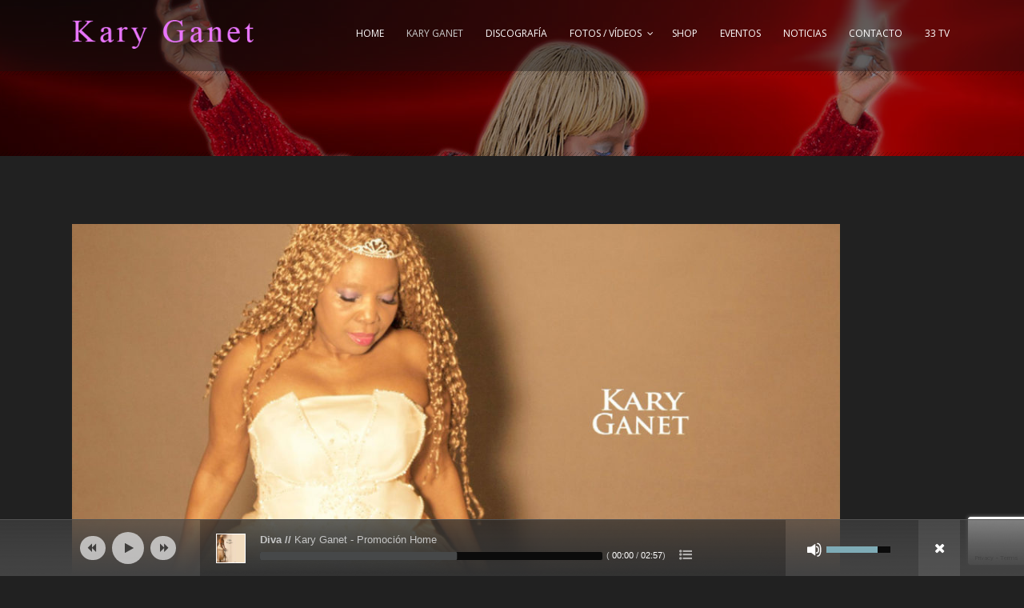

--- FILE ---
content_type: text/html; charset=utf-8
request_url: https://www.google.com/recaptcha/api2/anchor?ar=1&k=6LeFe6MUAAAAAAzIamJ5QNPAdz7wtjzD9u544xnV&co=aHR0cHM6Ly9rYXJ5Z2FuZXQuY29tOjQ0Mw..&hl=en&v=PoyoqOPhxBO7pBk68S4YbpHZ&size=invisible&anchor-ms=20000&execute-ms=30000&cb=zecufvj1es9
body_size: 48538
content:
<!DOCTYPE HTML><html dir="ltr" lang="en"><head><meta http-equiv="Content-Type" content="text/html; charset=UTF-8">
<meta http-equiv="X-UA-Compatible" content="IE=edge">
<title>reCAPTCHA</title>
<style type="text/css">
/* cyrillic-ext */
@font-face {
  font-family: 'Roboto';
  font-style: normal;
  font-weight: 400;
  font-stretch: 100%;
  src: url(//fonts.gstatic.com/s/roboto/v48/KFO7CnqEu92Fr1ME7kSn66aGLdTylUAMa3GUBHMdazTgWw.woff2) format('woff2');
  unicode-range: U+0460-052F, U+1C80-1C8A, U+20B4, U+2DE0-2DFF, U+A640-A69F, U+FE2E-FE2F;
}
/* cyrillic */
@font-face {
  font-family: 'Roboto';
  font-style: normal;
  font-weight: 400;
  font-stretch: 100%;
  src: url(//fonts.gstatic.com/s/roboto/v48/KFO7CnqEu92Fr1ME7kSn66aGLdTylUAMa3iUBHMdazTgWw.woff2) format('woff2');
  unicode-range: U+0301, U+0400-045F, U+0490-0491, U+04B0-04B1, U+2116;
}
/* greek-ext */
@font-face {
  font-family: 'Roboto';
  font-style: normal;
  font-weight: 400;
  font-stretch: 100%;
  src: url(//fonts.gstatic.com/s/roboto/v48/KFO7CnqEu92Fr1ME7kSn66aGLdTylUAMa3CUBHMdazTgWw.woff2) format('woff2');
  unicode-range: U+1F00-1FFF;
}
/* greek */
@font-face {
  font-family: 'Roboto';
  font-style: normal;
  font-weight: 400;
  font-stretch: 100%;
  src: url(//fonts.gstatic.com/s/roboto/v48/KFO7CnqEu92Fr1ME7kSn66aGLdTylUAMa3-UBHMdazTgWw.woff2) format('woff2');
  unicode-range: U+0370-0377, U+037A-037F, U+0384-038A, U+038C, U+038E-03A1, U+03A3-03FF;
}
/* math */
@font-face {
  font-family: 'Roboto';
  font-style: normal;
  font-weight: 400;
  font-stretch: 100%;
  src: url(//fonts.gstatic.com/s/roboto/v48/KFO7CnqEu92Fr1ME7kSn66aGLdTylUAMawCUBHMdazTgWw.woff2) format('woff2');
  unicode-range: U+0302-0303, U+0305, U+0307-0308, U+0310, U+0312, U+0315, U+031A, U+0326-0327, U+032C, U+032F-0330, U+0332-0333, U+0338, U+033A, U+0346, U+034D, U+0391-03A1, U+03A3-03A9, U+03B1-03C9, U+03D1, U+03D5-03D6, U+03F0-03F1, U+03F4-03F5, U+2016-2017, U+2034-2038, U+203C, U+2040, U+2043, U+2047, U+2050, U+2057, U+205F, U+2070-2071, U+2074-208E, U+2090-209C, U+20D0-20DC, U+20E1, U+20E5-20EF, U+2100-2112, U+2114-2115, U+2117-2121, U+2123-214F, U+2190, U+2192, U+2194-21AE, U+21B0-21E5, U+21F1-21F2, U+21F4-2211, U+2213-2214, U+2216-22FF, U+2308-230B, U+2310, U+2319, U+231C-2321, U+2336-237A, U+237C, U+2395, U+239B-23B7, U+23D0, U+23DC-23E1, U+2474-2475, U+25AF, U+25B3, U+25B7, U+25BD, U+25C1, U+25CA, U+25CC, U+25FB, U+266D-266F, U+27C0-27FF, U+2900-2AFF, U+2B0E-2B11, U+2B30-2B4C, U+2BFE, U+3030, U+FF5B, U+FF5D, U+1D400-1D7FF, U+1EE00-1EEFF;
}
/* symbols */
@font-face {
  font-family: 'Roboto';
  font-style: normal;
  font-weight: 400;
  font-stretch: 100%;
  src: url(//fonts.gstatic.com/s/roboto/v48/KFO7CnqEu92Fr1ME7kSn66aGLdTylUAMaxKUBHMdazTgWw.woff2) format('woff2');
  unicode-range: U+0001-000C, U+000E-001F, U+007F-009F, U+20DD-20E0, U+20E2-20E4, U+2150-218F, U+2190, U+2192, U+2194-2199, U+21AF, U+21E6-21F0, U+21F3, U+2218-2219, U+2299, U+22C4-22C6, U+2300-243F, U+2440-244A, U+2460-24FF, U+25A0-27BF, U+2800-28FF, U+2921-2922, U+2981, U+29BF, U+29EB, U+2B00-2BFF, U+4DC0-4DFF, U+FFF9-FFFB, U+10140-1018E, U+10190-1019C, U+101A0, U+101D0-101FD, U+102E0-102FB, U+10E60-10E7E, U+1D2C0-1D2D3, U+1D2E0-1D37F, U+1F000-1F0FF, U+1F100-1F1AD, U+1F1E6-1F1FF, U+1F30D-1F30F, U+1F315, U+1F31C, U+1F31E, U+1F320-1F32C, U+1F336, U+1F378, U+1F37D, U+1F382, U+1F393-1F39F, U+1F3A7-1F3A8, U+1F3AC-1F3AF, U+1F3C2, U+1F3C4-1F3C6, U+1F3CA-1F3CE, U+1F3D4-1F3E0, U+1F3ED, U+1F3F1-1F3F3, U+1F3F5-1F3F7, U+1F408, U+1F415, U+1F41F, U+1F426, U+1F43F, U+1F441-1F442, U+1F444, U+1F446-1F449, U+1F44C-1F44E, U+1F453, U+1F46A, U+1F47D, U+1F4A3, U+1F4B0, U+1F4B3, U+1F4B9, U+1F4BB, U+1F4BF, U+1F4C8-1F4CB, U+1F4D6, U+1F4DA, U+1F4DF, U+1F4E3-1F4E6, U+1F4EA-1F4ED, U+1F4F7, U+1F4F9-1F4FB, U+1F4FD-1F4FE, U+1F503, U+1F507-1F50B, U+1F50D, U+1F512-1F513, U+1F53E-1F54A, U+1F54F-1F5FA, U+1F610, U+1F650-1F67F, U+1F687, U+1F68D, U+1F691, U+1F694, U+1F698, U+1F6AD, U+1F6B2, U+1F6B9-1F6BA, U+1F6BC, U+1F6C6-1F6CF, U+1F6D3-1F6D7, U+1F6E0-1F6EA, U+1F6F0-1F6F3, U+1F6F7-1F6FC, U+1F700-1F7FF, U+1F800-1F80B, U+1F810-1F847, U+1F850-1F859, U+1F860-1F887, U+1F890-1F8AD, U+1F8B0-1F8BB, U+1F8C0-1F8C1, U+1F900-1F90B, U+1F93B, U+1F946, U+1F984, U+1F996, U+1F9E9, U+1FA00-1FA6F, U+1FA70-1FA7C, U+1FA80-1FA89, U+1FA8F-1FAC6, U+1FACE-1FADC, U+1FADF-1FAE9, U+1FAF0-1FAF8, U+1FB00-1FBFF;
}
/* vietnamese */
@font-face {
  font-family: 'Roboto';
  font-style: normal;
  font-weight: 400;
  font-stretch: 100%;
  src: url(//fonts.gstatic.com/s/roboto/v48/KFO7CnqEu92Fr1ME7kSn66aGLdTylUAMa3OUBHMdazTgWw.woff2) format('woff2');
  unicode-range: U+0102-0103, U+0110-0111, U+0128-0129, U+0168-0169, U+01A0-01A1, U+01AF-01B0, U+0300-0301, U+0303-0304, U+0308-0309, U+0323, U+0329, U+1EA0-1EF9, U+20AB;
}
/* latin-ext */
@font-face {
  font-family: 'Roboto';
  font-style: normal;
  font-weight: 400;
  font-stretch: 100%;
  src: url(//fonts.gstatic.com/s/roboto/v48/KFO7CnqEu92Fr1ME7kSn66aGLdTylUAMa3KUBHMdazTgWw.woff2) format('woff2');
  unicode-range: U+0100-02BA, U+02BD-02C5, U+02C7-02CC, U+02CE-02D7, U+02DD-02FF, U+0304, U+0308, U+0329, U+1D00-1DBF, U+1E00-1E9F, U+1EF2-1EFF, U+2020, U+20A0-20AB, U+20AD-20C0, U+2113, U+2C60-2C7F, U+A720-A7FF;
}
/* latin */
@font-face {
  font-family: 'Roboto';
  font-style: normal;
  font-weight: 400;
  font-stretch: 100%;
  src: url(//fonts.gstatic.com/s/roboto/v48/KFO7CnqEu92Fr1ME7kSn66aGLdTylUAMa3yUBHMdazQ.woff2) format('woff2');
  unicode-range: U+0000-00FF, U+0131, U+0152-0153, U+02BB-02BC, U+02C6, U+02DA, U+02DC, U+0304, U+0308, U+0329, U+2000-206F, U+20AC, U+2122, U+2191, U+2193, U+2212, U+2215, U+FEFF, U+FFFD;
}
/* cyrillic-ext */
@font-face {
  font-family: 'Roboto';
  font-style: normal;
  font-weight: 500;
  font-stretch: 100%;
  src: url(//fonts.gstatic.com/s/roboto/v48/KFO7CnqEu92Fr1ME7kSn66aGLdTylUAMa3GUBHMdazTgWw.woff2) format('woff2');
  unicode-range: U+0460-052F, U+1C80-1C8A, U+20B4, U+2DE0-2DFF, U+A640-A69F, U+FE2E-FE2F;
}
/* cyrillic */
@font-face {
  font-family: 'Roboto';
  font-style: normal;
  font-weight: 500;
  font-stretch: 100%;
  src: url(//fonts.gstatic.com/s/roboto/v48/KFO7CnqEu92Fr1ME7kSn66aGLdTylUAMa3iUBHMdazTgWw.woff2) format('woff2');
  unicode-range: U+0301, U+0400-045F, U+0490-0491, U+04B0-04B1, U+2116;
}
/* greek-ext */
@font-face {
  font-family: 'Roboto';
  font-style: normal;
  font-weight: 500;
  font-stretch: 100%;
  src: url(//fonts.gstatic.com/s/roboto/v48/KFO7CnqEu92Fr1ME7kSn66aGLdTylUAMa3CUBHMdazTgWw.woff2) format('woff2');
  unicode-range: U+1F00-1FFF;
}
/* greek */
@font-face {
  font-family: 'Roboto';
  font-style: normal;
  font-weight: 500;
  font-stretch: 100%;
  src: url(//fonts.gstatic.com/s/roboto/v48/KFO7CnqEu92Fr1ME7kSn66aGLdTylUAMa3-UBHMdazTgWw.woff2) format('woff2');
  unicode-range: U+0370-0377, U+037A-037F, U+0384-038A, U+038C, U+038E-03A1, U+03A3-03FF;
}
/* math */
@font-face {
  font-family: 'Roboto';
  font-style: normal;
  font-weight: 500;
  font-stretch: 100%;
  src: url(//fonts.gstatic.com/s/roboto/v48/KFO7CnqEu92Fr1ME7kSn66aGLdTylUAMawCUBHMdazTgWw.woff2) format('woff2');
  unicode-range: U+0302-0303, U+0305, U+0307-0308, U+0310, U+0312, U+0315, U+031A, U+0326-0327, U+032C, U+032F-0330, U+0332-0333, U+0338, U+033A, U+0346, U+034D, U+0391-03A1, U+03A3-03A9, U+03B1-03C9, U+03D1, U+03D5-03D6, U+03F0-03F1, U+03F4-03F5, U+2016-2017, U+2034-2038, U+203C, U+2040, U+2043, U+2047, U+2050, U+2057, U+205F, U+2070-2071, U+2074-208E, U+2090-209C, U+20D0-20DC, U+20E1, U+20E5-20EF, U+2100-2112, U+2114-2115, U+2117-2121, U+2123-214F, U+2190, U+2192, U+2194-21AE, U+21B0-21E5, U+21F1-21F2, U+21F4-2211, U+2213-2214, U+2216-22FF, U+2308-230B, U+2310, U+2319, U+231C-2321, U+2336-237A, U+237C, U+2395, U+239B-23B7, U+23D0, U+23DC-23E1, U+2474-2475, U+25AF, U+25B3, U+25B7, U+25BD, U+25C1, U+25CA, U+25CC, U+25FB, U+266D-266F, U+27C0-27FF, U+2900-2AFF, U+2B0E-2B11, U+2B30-2B4C, U+2BFE, U+3030, U+FF5B, U+FF5D, U+1D400-1D7FF, U+1EE00-1EEFF;
}
/* symbols */
@font-face {
  font-family: 'Roboto';
  font-style: normal;
  font-weight: 500;
  font-stretch: 100%;
  src: url(//fonts.gstatic.com/s/roboto/v48/KFO7CnqEu92Fr1ME7kSn66aGLdTylUAMaxKUBHMdazTgWw.woff2) format('woff2');
  unicode-range: U+0001-000C, U+000E-001F, U+007F-009F, U+20DD-20E0, U+20E2-20E4, U+2150-218F, U+2190, U+2192, U+2194-2199, U+21AF, U+21E6-21F0, U+21F3, U+2218-2219, U+2299, U+22C4-22C6, U+2300-243F, U+2440-244A, U+2460-24FF, U+25A0-27BF, U+2800-28FF, U+2921-2922, U+2981, U+29BF, U+29EB, U+2B00-2BFF, U+4DC0-4DFF, U+FFF9-FFFB, U+10140-1018E, U+10190-1019C, U+101A0, U+101D0-101FD, U+102E0-102FB, U+10E60-10E7E, U+1D2C0-1D2D3, U+1D2E0-1D37F, U+1F000-1F0FF, U+1F100-1F1AD, U+1F1E6-1F1FF, U+1F30D-1F30F, U+1F315, U+1F31C, U+1F31E, U+1F320-1F32C, U+1F336, U+1F378, U+1F37D, U+1F382, U+1F393-1F39F, U+1F3A7-1F3A8, U+1F3AC-1F3AF, U+1F3C2, U+1F3C4-1F3C6, U+1F3CA-1F3CE, U+1F3D4-1F3E0, U+1F3ED, U+1F3F1-1F3F3, U+1F3F5-1F3F7, U+1F408, U+1F415, U+1F41F, U+1F426, U+1F43F, U+1F441-1F442, U+1F444, U+1F446-1F449, U+1F44C-1F44E, U+1F453, U+1F46A, U+1F47D, U+1F4A3, U+1F4B0, U+1F4B3, U+1F4B9, U+1F4BB, U+1F4BF, U+1F4C8-1F4CB, U+1F4D6, U+1F4DA, U+1F4DF, U+1F4E3-1F4E6, U+1F4EA-1F4ED, U+1F4F7, U+1F4F9-1F4FB, U+1F4FD-1F4FE, U+1F503, U+1F507-1F50B, U+1F50D, U+1F512-1F513, U+1F53E-1F54A, U+1F54F-1F5FA, U+1F610, U+1F650-1F67F, U+1F687, U+1F68D, U+1F691, U+1F694, U+1F698, U+1F6AD, U+1F6B2, U+1F6B9-1F6BA, U+1F6BC, U+1F6C6-1F6CF, U+1F6D3-1F6D7, U+1F6E0-1F6EA, U+1F6F0-1F6F3, U+1F6F7-1F6FC, U+1F700-1F7FF, U+1F800-1F80B, U+1F810-1F847, U+1F850-1F859, U+1F860-1F887, U+1F890-1F8AD, U+1F8B0-1F8BB, U+1F8C0-1F8C1, U+1F900-1F90B, U+1F93B, U+1F946, U+1F984, U+1F996, U+1F9E9, U+1FA00-1FA6F, U+1FA70-1FA7C, U+1FA80-1FA89, U+1FA8F-1FAC6, U+1FACE-1FADC, U+1FADF-1FAE9, U+1FAF0-1FAF8, U+1FB00-1FBFF;
}
/* vietnamese */
@font-face {
  font-family: 'Roboto';
  font-style: normal;
  font-weight: 500;
  font-stretch: 100%;
  src: url(//fonts.gstatic.com/s/roboto/v48/KFO7CnqEu92Fr1ME7kSn66aGLdTylUAMa3OUBHMdazTgWw.woff2) format('woff2');
  unicode-range: U+0102-0103, U+0110-0111, U+0128-0129, U+0168-0169, U+01A0-01A1, U+01AF-01B0, U+0300-0301, U+0303-0304, U+0308-0309, U+0323, U+0329, U+1EA0-1EF9, U+20AB;
}
/* latin-ext */
@font-face {
  font-family: 'Roboto';
  font-style: normal;
  font-weight: 500;
  font-stretch: 100%;
  src: url(//fonts.gstatic.com/s/roboto/v48/KFO7CnqEu92Fr1ME7kSn66aGLdTylUAMa3KUBHMdazTgWw.woff2) format('woff2');
  unicode-range: U+0100-02BA, U+02BD-02C5, U+02C7-02CC, U+02CE-02D7, U+02DD-02FF, U+0304, U+0308, U+0329, U+1D00-1DBF, U+1E00-1E9F, U+1EF2-1EFF, U+2020, U+20A0-20AB, U+20AD-20C0, U+2113, U+2C60-2C7F, U+A720-A7FF;
}
/* latin */
@font-face {
  font-family: 'Roboto';
  font-style: normal;
  font-weight: 500;
  font-stretch: 100%;
  src: url(//fonts.gstatic.com/s/roboto/v48/KFO7CnqEu92Fr1ME7kSn66aGLdTylUAMa3yUBHMdazQ.woff2) format('woff2');
  unicode-range: U+0000-00FF, U+0131, U+0152-0153, U+02BB-02BC, U+02C6, U+02DA, U+02DC, U+0304, U+0308, U+0329, U+2000-206F, U+20AC, U+2122, U+2191, U+2193, U+2212, U+2215, U+FEFF, U+FFFD;
}
/* cyrillic-ext */
@font-face {
  font-family: 'Roboto';
  font-style: normal;
  font-weight: 900;
  font-stretch: 100%;
  src: url(//fonts.gstatic.com/s/roboto/v48/KFO7CnqEu92Fr1ME7kSn66aGLdTylUAMa3GUBHMdazTgWw.woff2) format('woff2');
  unicode-range: U+0460-052F, U+1C80-1C8A, U+20B4, U+2DE0-2DFF, U+A640-A69F, U+FE2E-FE2F;
}
/* cyrillic */
@font-face {
  font-family: 'Roboto';
  font-style: normal;
  font-weight: 900;
  font-stretch: 100%;
  src: url(//fonts.gstatic.com/s/roboto/v48/KFO7CnqEu92Fr1ME7kSn66aGLdTylUAMa3iUBHMdazTgWw.woff2) format('woff2');
  unicode-range: U+0301, U+0400-045F, U+0490-0491, U+04B0-04B1, U+2116;
}
/* greek-ext */
@font-face {
  font-family: 'Roboto';
  font-style: normal;
  font-weight: 900;
  font-stretch: 100%;
  src: url(//fonts.gstatic.com/s/roboto/v48/KFO7CnqEu92Fr1ME7kSn66aGLdTylUAMa3CUBHMdazTgWw.woff2) format('woff2');
  unicode-range: U+1F00-1FFF;
}
/* greek */
@font-face {
  font-family: 'Roboto';
  font-style: normal;
  font-weight: 900;
  font-stretch: 100%;
  src: url(//fonts.gstatic.com/s/roboto/v48/KFO7CnqEu92Fr1ME7kSn66aGLdTylUAMa3-UBHMdazTgWw.woff2) format('woff2');
  unicode-range: U+0370-0377, U+037A-037F, U+0384-038A, U+038C, U+038E-03A1, U+03A3-03FF;
}
/* math */
@font-face {
  font-family: 'Roboto';
  font-style: normal;
  font-weight: 900;
  font-stretch: 100%;
  src: url(//fonts.gstatic.com/s/roboto/v48/KFO7CnqEu92Fr1ME7kSn66aGLdTylUAMawCUBHMdazTgWw.woff2) format('woff2');
  unicode-range: U+0302-0303, U+0305, U+0307-0308, U+0310, U+0312, U+0315, U+031A, U+0326-0327, U+032C, U+032F-0330, U+0332-0333, U+0338, U+033A, U+0346, U+034D, U+0391-03A1, U+03A3-03A9, U+03B1-03C9, U+03D1, U+03D5-03D6, U+03F0-03F1, U+03F4-03F5, U+2016-2017, U+2034-2038, U+203C, U+2040, U+2043, U+2047, U+2050, U+2057, U+205F, U+2070-2071, U+2074-208E, U+2090-209C, U+20D0-20DC, U+20E1, U+20E5-20EF, U+2100-2112, U+2114-2115, U+2117-2121, U+2123-214F, U+2190, U+2192, U+2194-21AE, U+21B0-21E5, U+21F1-21F2, U+21F4-2211, U+2213-2214, U+2216-22FF, U+2308-230B, U+2310, U+2319, U+231C-2321, U+2336-237A, U+237C, U+2395, U+239B-23B7, U+23D0, U+23DC-23E1, U+2474-2475, U+25AF, U+25B3, U+25B7, U+25BD, U+25C1, U+25CA, U+25CC, U+25FB, U+266D-266F, U+27C0-27FF, U+2900-2AFF, U+2B0E-2B11, U+2B30-2B4C, U+2BFE, U+3030, U+FF5B, U+FF5D, U+1D400-1D7FF, U+1EE00-1EEFF;
}
/* symbols */
@font-face {
  font-family: 'Roboto';
  font-style: normal;
  font-weight: 900;
  font-stretch: 100%;
  src: url(//fonts.gstatic.com/s/roboto/v48/KFO7CnqEu92Fr1ME7kSn66aGLdTylUAMaxKUBHMdazTgWw.woff2) format('woff2');
  unicode-range: U+0001-000C, U+000E-001F, U+007F-009F, U+20DD-20E0, U+20E2-20E4, U+2150-218F, U+2190, U+2192, U+2194-2199, U+21AF, U+21E6-21F0, U+21F3, U+2218-2219, U+2299, U+22C4-22C6, U+2300-243F, U+2440-244A, U+2460-24FF, U+25A0-27BF, U+2800-28FF, U+2921-2922, U+2981, U+29BF, U+29EB, U+2B00-2BFF, U+4DC0-4DFF, U+FFF9-FFFB, U+10140-1018E, U+10190-1019C, U+101A0, U+101D0-101FD, U+102E0-102FB, U+10E60-10E7E, U+1D2C0-1D2D3, U+1D2E0-1D37F, U+1F000-1F0FF, U+1F100-1F1AD, U+1F1E6-1F1FF, U+1F30D-1F30F, U+1F315, U+1F31C, U+1F31E, U+1F320-1F32C, U+1F336, U+1F378, U+1F37D, U+1F382, U+1F393-1F39F, U+1F3A7-1F3A8, U+1F3AC-1F3AF, U+1F3C2, U+1F3C4-1F3C6, U+1F3CA-1F3CE, U+1F3D4-1F3E0, U+1F3ED, U+1F3F1-1F3F3, U+1F3F5-1F3F7, U+1F408, U+1F415, U+1F41F, U+1F426, U+1F43F, U+1F441-1F442, U+1F444, U+1F446-1F449, U+1F44C-1F44E, U+1F453, U+1F46A, U+1F47D, U+1F4A3, U+1F4B0, U+1F4B3, U+1F4B9, U+1F4BB, U+1F4BF, U+1F4C8-1F4CB, U+1F4D6, U+1F4DA, U+1F4DF, U+1F4E3-1F4E6, U+1F4EA-1F4ED, U+1F4F7, U+1F4F9-1F4FB, U+1F4FD-1F4FE, U+1F503, U+1F507-1F50B, U+1F50D, U+1F512-1F513, U+1F53E-1F54A, U+1F54F-1F5FA, U+1F610, U+1F650-1F67F, U+1F687, U+1F68D, U+1F691, U+1F694, U+1F698, U+1F6AD, U+1F6B2, U+1F6B9-1F6BA, U+1F6BC, U+1F6C6-1F6CF, U+1F6D3-1F6D7, U+1F6E0-1F6EA, U+1F6F0-1F6F3, U+1F6F7-1F6FC, U+1F700-1F7FF, U+1F800-1F80B, U+1F810-1F847, U+1F850-1F859, U+1F860-1F887, U+1F890-1F8AD, U+1F8B0-1F8BB, U+1F8C0-1F8C1, U+1F900-1F90B, U+1F93B, U+1F946, U+1F984, U+1F996, U+1F9E9, U+1FA00-1FA6F, U+1FA70-1FA7C, U+1FA80-1FA89, U+1FA8F-1FAC6, U+1FACE-1FADC, U+1FADF-1FAE9, U+1FAF0-1FAF8, U+1FB00-1FBFF;
}
/* vietnamese */
@font-face {
  font-family: 'Roboto';
  font-style: normal;
  font-weight: 900;
  font-stretch: 100%;
  src: url(//fonts.gstatic.com/s/roboto/v48/KFO7CnqEu92Fr1ME7kSn66aGLdTylUAMa3OUBHMdazTgWw.woff2) format('woff2');
  unicode-range: U+0102-0103, U+0110-0111, U+0128-0129, U+0168-0169, U+01A0-01A1, U+01AF-01B0, U+0300-0301, U+0303-0304, U+0308-0309, U+0323, U+0329, U+1EA0-1EF9, U+20AB;
}
/* latin-ext */
@font-face {
  font-family: 'Roboto';
  font-style: normal;
  font-weight: 900;
  font-stretch: 100%;
  src: url(//fonts.gstatic.com/s/roboto/v48/KFO7CnqEu92Fr1ME7kSn66aGLdTylUAMa3KUBHMdazTgWw.woff2) format('woff2');
  unicode-range: U+0100-02BA, U+02BD-02C5, U+02C7-02CC, U+02CE-02D7, U+02DD-02FF, U+0304, U+0308, U+0329, U+1D00-1DBF, U+1E00-1E9F, U+1EF2-1EFF, U+2020, U+20A0-20AB, U+20AD-20C0, U+2113, U+2C60-2C7F, U+A720-A7FF;
}
/* latin */
@font-face {
  font-family: 'Roboto';
  font-style: normal;
  font-weight: 900;
  font-stretch: 100%;
  src: url(//fonts.gstatic.com/s/roboto/v48/KFO7CnqEu92Fr1ME7kSn66aGLdTylUAMa3yUBHMdazQ.woff2) format('woff2');
  unicode-range: U+0000-00FF, U+0131, U+0152-0153, U+02BB-02BC, U+02C6, U+02DA, U+02DC, U+0304, U+0308, U+0329, U+2000-206F, U+20AC, U+2122, U+2191, U+2193, U+2212, U+2215, U+FEFF, U+FFFD;
}

</style>
<link rel="stylesheet" type="text/css" href="https://www.gstatic.com/recaptcha/releases/PoyoqOPhxBO7pBk68S4YbpHZ/styles__ltr.css">
<script nonce="WYLkhnj01OJjVck3infeag" type="text/javascript">window['__recaptcha_api'] = 'https://www.google.com/recaptcha/api2/';</script>
<script type="text/javascript" src="https://www.gstatic.com/recaptcha/releases/PoyoqOPhxBO7pBk68S4YbpHZ/recaptcha__en.js" nonce="WYLkhnj01OJjVck3infeag">
      
    </script></head>
<body><div id="rc-anchor-alert" class="rc-anchor-alert"></div>
<input type="hidden" id="recaptcha-token" value="[base64]">
<script type="text/javascript" nonce="WYLkhnj01OJjVck3infeag">
      recaptcha.anchor.Main.init("[\x22ainput\x22,[\x22bgdata\x22,\x22\x22,\[base64]/[base64]/UltIKytdPWE6KGE8MjA0OD9SW0grK109YT4+NnwxOTI6KChhJjY0NTEyKT09NTUyOTYmJnErMTxoLmxlbmd0aCYmKGguY2hhckNvZGVBdChxKzEpJjY0NTEyKT09NTYzMjA/[base64]/MjU1OlI/[base64]/[base64]/[base64]/[base64]/[base64]/[base64]/[base64]/[base64]/[base64]/[base64]\x22,\[base64]\\u003d\x22,\[base64]/DqMO+TsO+woQ9AMKNPWDCj8O6w4PChVzCuyhVw5/Cs8OOw78YcU1mFsKQPRnCnTXChFUgwqnDk8Onw5rDvRjDtxBfOBVsVsKRwrscJMOfw61vwqZNOcKmwqvDlsO/w6glw5HCkTl1FhvCo8OMw5xRdcKbw6TDlMKzw5jChhoKwqZ4ShIfXHo8w7pqwplLw4RGNsKmEcO4w6zDgXxZKcO1w4XDi8O3Hl9Jw43Cn2rDskXDiB/[base64]/DtXh7OsKCw6HClSBQwrZMGVwgwqo6KE3DvmM9w4oMMlx3wpPChVQMwrZbHcKSTwTDrVjCj8ONw7HDqcKRa8K9wqUuwqHCs8Kawo1mJcO9wpTCmMKZOMKaZRPDssOYHw/DlEh/P8KpwonChcOMRMK1dcKSwq3Ck1/DryzDqATCqTjCncOHPAUOw5Viw4zDssKiK1HDnmHCnQcEw7nCusK1GMKHwpM+w5djwoLCv8OoScOgBHjCjMKUw6HDmR/[base64]/CoB3CrUnCvTrDq8K3wqnCmsK7aMKYZDrDml53w68WR8O8w6Uew4IuMcOoGwLDg8K6SsK8w5fCtMKKZkc1JsKZw7LDhUVKwqXCsUTCr8KrNMO2BQ7DmwXDoA/ClsKmN0rDnjgDw59WKXx4HcOAw41uC8KOw67CvTbDkiLDkcK1wrrDpwNFw6PDl1NSH8Onwp7DkG7CnT15w6XCkF8RwqTCv8K/bcOnRMKHw6rCoWddVgTDqGJvwr40XVjCnykmwpvCvsKUVFMbwrhpwp9UwoASw5IeIMOgasOYw7Jqw7oXT1TDtVUbCMO+woTCvgBiwoUSwp/DucKvHcKvOsOcP28lwrABwojCrcOCW8KFHjFQBsOhNAPDjXXDr2/DhMKmRcObw4B/[base64]/w4DCm0Jaw4wtXMKBccOqXnPCr3Jnw557AUzDmirCs8O1w6bChnp7bQfDh3JtJ8OUwpZ3AT1AfWBKbkVnL3vCnSXCkcKmLh/[base64]/w7rCn1fDq8KfNMKrw7rCvMOdwp7CsEPCoFNBXWrCqCcKw6AKw5nChzLDlcKyw5DDihM5GcK5w7jDmsKsCsOZwqYCw5bDtMOvw5XDisOcwrLCqsOBMSgERDIxw5xvMcOGNcKzQTV5Xzpaw5/Dm8OMwolcwp3DtxkhwrA0woDChg3Cpg5Kwo/DqhLCosKaXSFxOUfCj8KzX8KkwqE/TMO5wrfDoDHCv8KRLcO7GxfDkgEjwoXCmnnDjh1qasONwqfDvwTDpcKvBcOfKXQYeMK1w4Q1MnHCpR7CqClpBMOGTsO8wp/DhDzDscOsQiTDsCvCiUIeU8ORwp7DmizChg7Dm1zDsRLDij/CmQQxPDrCj8KCCMO3wp/DhcOnSSJBwpTDv8OtwpEZajgSb8KIwrxCC8Oew7Yow5LCgsK+OVIbwqDCtAUow7nDhX1LwpEvwrlHclXChcOlw7rDusKtf3LDuUfCmMOII8OewqtNYEfDhX/DomQBHMK/w4dbV8KtF1TCghjDmkhMw5JiIhfCjsKBwqs1wqvDp2jDuEQoGy1/BMOtfA5bw5I4BsOcw5E/wpVpTkgIw5IswpnDnMOWGMKAwrbCoyPDiQEMHUDDscKAOzVhw7/DqCDCkMKlwpkNRx/DqMOoPknDoMO4PlY7dcKrU8OKw68MZ1bDqcOYw7TConXDs8O5OcOdN8KvVcOWRwEuJsKJwo7DsXUlwqEWH3DDkQTDv3TCiMKpDhY+wpLDksOOwprCs8O/wrcewpwsw5sjw75swoY6wqXDicKtw4VqwoNHQ3rCjcK0wpVHwq1/[base64]/DoMOkZ8O0wp3DoCtWwos+WMKMVlTChMOOwoADbUV/w6xEwphCbMOtwr0XLGTDsxEQwrlFwqoRf2c6w4fDisOTWHDCvhrCpMKCf8KGFMKWHRtkasKHw4/CvsKvw4lZRcKQw5IVDSsuWSXDjMKpwrNmwqEFKMKbw4IgI0VxDwHDpzdxwqPCkMKDw77CtGZdwqIbYAnDiMKaJEFsw6/CrMKBTxtOKz7DssOnw50Ow4XDiMK3TlU+wodIfMKxVMKmbljDpwI9w51ww5zDm8K2HcO6dwZPw4fCplEzw5rDjMKnw4/CqzhxPhTCisKpwpVoSmwVYsKDN1x2w45Xw5gFYFLDqsOePsO4wqd4w5ZbwqNlw6pLwpALw6LCvEjColMgHMKSNBcqRMO9KMOhUTfCpBg0Bmt1Oiw1JMKswr1Hw5AYwrHDk8O9PcKPeMO3w6LCrcOJaW3DlsKSw43Dsiwcwphmw7/CvcKSCMKON8KHKSJrw7Zle8OHTVM/wrLCqj7DtAA6wodOKRbDrMK1A3N/[base64]/A8KnNcKJGVc5ABbCvBvCi8KrGDBdw4p1w5nDj256NQvCqwB1dsKZFsO7w5HDrMO+wpPCsgzDkU/Di01awprCpjXCiMORwoTDpCnDnsKXwrsBw5Vfw61Zw6oecwvCtADDsT0DwoLCoCBGWMOywrsywrhfJMK9w7jCqsOWKMKewrbDmDfDiTzCshnChcK2Jxp9woJXfiEiwq7DuFwnND3CucKUF8KLG0/DmcOaUMOQa8K7Q3nCojrCusOOeFQsaMObQcKCwrvDn17DpU0/wrTDkMO/U8OEw4vDkR3DuMKQw73DpsK6fcO7w7TCpUdDw65CBcKVw6XDv159ZXnDpgRWw7DCgcKtQcOqw5bCg8KxF8K5wqd6U8O1ZcOkP8K7JGswwpF+wq5BwotOwrfDt2xqwphOUEjCqHkRwqXDkMOmOQMVYVB7eybDjMOiwpHCpi96w4c1EQhVMnpgwp1zUFAGZVlPIE/Clhhvw5zDhQPCpcK9w7zCslxafU0wwozCm2PCrMOpwrVbwrhYwqbDs8KGwoN8TyDCn8OkwoQhwrQ0wpTDqMOcw6zDvENxTC92w7N7FEYDVCHDj8KswrV6ZWtRW2t6wqDCj0rDjj/DgCjCgDHCssK0QC8uw4zDqwYew53CtcOaEBfDv8OQUsKtwqpBfMKew5JVOCbDpl3Dk1zDrhlCwrt/wqQAR8KjwroJwphDcUZcw6bCgA/DrmMgw7xfch3Cm8KxTHE3wq92CMOSZsOMwpPDvMK/UmtZwrA8wo0mLcOHw6w/CMKJw55NRMKuwogDTcKRwp45L8KiFMKIPsK0TsOIcMOtOSTCqcK8w7gWwonDmzzClknChcK/wqk1f1QJD1XChcOiwqzDvS7CpMK/[base64]/[base64]/[base64]/DjR4rw4rCg8K/JMKcwqtvMMO9FTBSEmtqw7hkwrB0AcOjD3rDngAsMsOew6zDjMOSw5p8GD7DuMKsfhdGOMKVwr3CsMKzwprDsMOtwqPDhMOyw4XCsXtrSsKXwpkyej4Tw5/[base64]/c8KMwpFiGMOSwqnDjMOvwr3DnMKNw7Zzw7TDpMOcw45vwrl8wp/Cjygid8KnRWFmwqfDvMOmw6Bew6J1w4vDpXosX8KmCsO+M1s8I292OFlkQgfCjSrDpxbCj8Knwr4zwrnDusO+Gk44dQN7wrJoZsONwqHDqMOdwp5YIMKCw4hqJcOowp5QKcO2EmDDmcKJNwTDqcOuOEl5NcO/w7F6cgxpKU/CmsOrRVUzIiDCukA3w5vCmyZVwrHCgyHDgid7w47CjcOgJgTCmcOycMKHw6BoOsOFwrp5w6t3wqfCncO/wqQYZlrDusOvV1dfwrPDrQI1McKQGwnDphI1OUzCp8KzTVTDtMOkw5xQwr7Dv8KvKsOtcH3DnsOTASh8OUE9bsOQPVAJw5JbAsOWw6fCj29jMGfDrQfCpUoofsKCwpx/[base64]/VTPCoMOeAcKpw4p/[base64]/P35aaMORw6TDvCJdw5JMw6/DsGRZwq3DpGLChcKGw6PDusOpwqfCusKEUMOmJcKRfsOMwqZdwoxLw4F0w73Cp8OWw4koWMKNQmzCpRLCrxrDjMKxwrLCi1nCvMKnXyVQWXrCnx/DvcKvDsK8eyDCi8KiAFoTcMOoKmDCksK/FcOLw4tccHoOw7rDs8KKwpzDvwsAwpvDqMKXFsOlJcO5bmfDtnVMVyTDh3PCkwXDhiUTwrBuYMOSw55UUMOjY8KsN8ODwrtEPwrDucKFwpFzOsOCwplZwr7CvTF/w5vDiw9qRyJHAQrCosKDw4tYw7rDjcODw6EkwpvDt0Q1w5EdT8KtasOUQMKqwqvCucKYJBvClUc5woZ1woRLwoNBw6MALcO7w4/DlSIkNMKwDDnDt8OTGVvDuBhuVx/CrTbChHDCrcK8wqB5woJuHDHDuToQw7vCoMKbw6JqY8KtVRPDuWPDt8O/[base64]/DqMK9O1c8OsK3wrVLOV3CsF/Ch8OWw6I7w4jCpATDjsK/woMhQSsxwpUEw6DCjsKXXcKhwqfDs8Kgw581w5rCnsOwwqYTbcKNwpcNw6nCjRJUCj0owozDt1oGwq3ChcKfJMKUwrJIFMO8SsOMwqo5wqLDgMOqwpLDoT3DtQ/CqQTDpRXCl8OralfDl8Omw6hrIX/[base64]/[base64]/CkcKNw6dPw61vwpbCrSNzHsOwYzBmw4vDiV/[base64]/DhVtnS8OCemxawq/DqTHDvMKUWcOvZ8K8w6HCgcONF8Kiwo/DuMK0woQWchAAwqnClcOow5psbsKFKsK1wrQEY8OqwpkMw7zDo8OWYMOfw5LDg8KkAFzDvB7Cv8Kgw7fCs8KDR35SF8OQc8OLwqZ9wooUT2lnFnBcwrnCiU/Ct8KJIi3DlW3CsnUecn/[base64]/DgMKEch7CkB3CoMKZw5VAw7bDs8KLW8OHwoo/BA5pworDkcKlSxllf8OjfsO9FkfCmcOAwoZnE8O5EzcMw6/DvcOETsObw5fCikLCunYNRDQjeWnDlMKmwqvCmBwtXMOXRMOIw63DisOMN8O2w75+OMOTwq1iwppMwrbCvcKUEcKxwojCncK6B8OFwo/CncOMw53DkmPDqSt+w5VmdsKjw5/CpcOSP8Kywp7CuMO6PyNjwrzDusOgVMKaQMOVw68+b8OPR8KLw58fLsKQXh4CwrrCpMOAVzpqC8OwwqjDuk0NcirCj8KIKsOIWiw/AGPDn8O3PjNdPEwwFsKlY3jDgcOucMKOKMORwpzCrsOGMR7CnEtww5PDqMOnwrrCp8OCRk/DmX7DlsOYwrYGbAjClsOQwqnCocKjBcORw6sHDyPCp1dRUjfDn8O8TC/[base64]/[base64]/[base64]/DlMK6wrbCr3oVDcKiNi/[base64]/U8OBw4UBXcO8w5LChBI/w4DCt8OcHB3DrDTCl8Kcw5TDiibDpBYAR8KqayjDs3TDqcOxw58ncsKAbhs/XMKjw4bCsRfDlMKxLsOhw6/Dj8KhwoQCXD/CtWfDvyA6w7NawqzDrsKzw63Co8K2w7PDpxxrTcK1d2kSRWzDnFcFwrPDgFPCiWzCi8Ohwqliw4w/[base64]/DtMOMwqrCuyA7JMO6EsKLADtidE/CmH4gw5/Dk8OiwqfCgMKUw6/Dm8KUwrlowrXCtwdxwpAES0VsbcO8wpHChnjChgPCnxJvw7TCrsOePEjChgpVchPClEPCpVMMwoUzw5vCmMKzwp7DlhfDgsOdw5DClsOfw7F0G8OEW8O2PDVcJlw/HsKgw4RwwphewpcCw745w6Bmw68Ow57DkMOAGDRGwplqXy3DkMKiNMK9w5/CisK6MMOFFH3DjCXCv8KHSQLCvMKpwrLCtMKpR8OxdsKmIMKeEgHDucK7E00Ywq1FK8OZw6obwo/DlMKHLBp1wpIhaMKJT8KRNj7DpEDDrMOyJcO1dsOTWMKZalEVw7AOwq94w6d9VsOBw6zCn2/Ds8O/w7rDiMKTw57ClcKYw6vClMOyw5/ClxB1TFMVQMO7wr5JfG7DnmPDqALCpsOCGcKIwrJ/ZcKBVsOeY8KMNDpKEcORUWFcAUfCuSHDpGFYdsO8wrfDk8OOw7FNIlTDnXQCwoLDoknCl3JbwoXDosKkCWHDiErCr8OhGHbDrGvClcONOMOLWcKewo/[base64]/Co8KPB8KII8K9wo1yw6nDqnTCoXbChSPCgMK6LcKAAWdkHBFHe8KRM8OxOsOgNUg8w4/[base64]/Lyx6bcOCwq4hcsOvw4TDmjwoMsOSwpfCscKnccO/OsOVwopud8OwJyxsFcKxw7fCpMOSw7NIw5MNTV7CqjvCpcKgwrTDssOZBw98O0Y/CW3DoXrCiS/DviF2wrPCgkzClinCrsKYw7I6wro6LX1hOsOTw5XDqz4OwoHCjA9fwpLCm2gaw5YUw5cswqoqwp/CjMO5DMOcw5dEPnhNw7fDokXDvMKBSnUcwrvCqi9kOMKJJ3ocMA4aKMOpwqHDisKwUcK+wq3Dq0bDjS/CoAgJwozCqjLDo0TDvsKPIQU9wrfDoEfDpyLCm8KEdx4PTsKNwqtfFhXDscKCwovCnMKYesK2wq0abh1iSi3CuirCvcOkDMKJUGPCtE8Jc8KFw492w6l/wofCtcOowpDCi8K5AsOUeQzDuMOKwrTCmFh6wpYlb8Kuwrx/XsO5PX7Cr0vDuAIBEMKnWVrDvMKswprDvinDswrCvMKyYk1dworDgxTChUXDtSF3N8K6GMO0J3PDp8KtwoTDn8KJOyfCpG0/JcOKEsOFwpNewqzCl8OALsKTw5rClSHCkiHCl0klCMKhcw8Cw4/CgR5bEsOhw6fDlCHDqyZKwoVMwo8FP0HDsUbDi0/DgDHCjHzCkT/CsMOpwqETw6xVw6XCjWMbwpJ0wrrCklHCmcKAw7jDtMOETMOLw7JIJh9YwrTCsMOCw5MBwo/CgsK7EHfDqCDDjBPDmsOgaMOfw4N4w7dUw6Fsw4saw6M3w6XDocKgXcO3wo7DpMKUUsKzDcKHbcKWM8OVw6XCpUtFw48ewp8EwoHDtHbDg2LCmFrDoFHChSXCrilbe1IKw4fCuzfDsMOwPBZHcxvDq8KkHwHDu3/[base64]/woLDisK2wocOwpzDsWfCiCtEwrkYwo1/[base64]/DvU17wqQJw6MINUbDpMOzw7hlClzDh8K9UgrDpkVSwpzCriXCj2TDpBcAwo7DuArDhDVBCXpIwoDCnD3CtsKycytCdcOMO3TCjMONw4vDthzCrcKpAGlww4pmwp5UTwbCiCrDjsOXw4J4w7HCgi7CgzZhwpzCgB9tLTsbwoQxw4nDpcKww605wod0YMOSb1szCzd0UV/CtMKpw4Uxwo0Cw7TDhcOaC8KAbMKJA2XCq1/[base64]/CoMOtwqrCqcOtwo8TQcK9BTLCq2fCh8OBw4JNRsKEAXDDtyLDiMKKwpvDj8KHQxHDjcKtUSbDpF4MVMOCwo/Cv8KBw5gsJFZJRFbCq8KPw65lAcONFW/CtcKudh7DssOHw5VOFcOaAcKEIMKZHsKPw7dxwrTCsF0Ow6EcwqjDhx5gw7/[base64]/Ds8OQW8OMRMOlw518w7g6LlnDkMOcw47Cuy4WIm7CnsOjDsKxw7Jlw7zCv2BET8OMZ8OnP37CumJfGkfCug7DkcOXw4RAccO3W8O+w6NkQsKRfsOww6DCvSbClMOzw6wOYcOrUzFuJMO0w4fCusOvw4jChHBYw7xAwqLCgWAgKTx5w4/DhiPDlg4MZCVbLxx+wrzDsRp/Sy5cdsK6w4QSw6bCh8O2E8O6wrNoHcKsDMKgU0I0w4XCvgnCsMKDwoDCgzPDjmnDpCw3YjwLS1E0S8Kaw6Bwwp1yPTwpw5TCoTFnw5XCrX91wqw3JFTCoRATw4vCp8O6w7VOPyXClnnDh8OdE8KjwqbDv3AmE8K2wqXCssKWE2gBwo/CicKNEMOtwqrCij/[base64]/FcKCwqrCj8Ovw6rCmUjDmng+JQEVMW8qw6jDvB5eWBDCi2VbwqvCssOFw6hrC8OZwrzDnH0FDcKaHyrCsVvCmU8ywprCqsKFMxZkwp3DiSvDosOqM8KJw4FJwrsYwokcUsOxBMKDw5XDssOMTi12wojDv8KIw70KUMOqw7/[base64]/[base64]/w77CvsKmw6vDi8OwTyhrwqkuwqlgRAjCu8KLwrMywrpAwpF6ZzLDscKxIgcWDy/[base64]/[base64]/CpRNzQ8OLVxMhwoJPw67ChsO2OcK5QsO7w79awp7DpMKVw77DnVUGHsKmwqR8wpfDknMSw5/DrRzCvMKqwqoawqvChizDkwA8woV4F8Oww4DCpRbCj8KUwrzDgcKEw74bFsKdwqw3KMKTaMKFcMKWwpvDhSRIw5V2XxwbDWdkbQnDmsOiCjzDnMKpbMOtw6fDnBfDkMKPWCkLP8O5eRsfacO8EirCiRkLPMOmw6DCrcKvb3TDgH/Co8OpwpDCg8O0TMKOw6fDuSPCksKuwr5twpsQTgXDqjBGwrV/wrsaAF9+wqLCisOxFsOcdl/DlElxwqDDrcOFw6zDk0JGwrTDlMKAUsKgKz91UTTDiVINZcKTwoPDvm8yMBlhVR7CjHPDth0Ewo8dNQbCpwHDoXB5DMOkw7HCs0TDtsOkYV5uw6thfUtgw6rDm8K9w6sJwoJaw6ZnwoXDmy0/Tk7CknspTMKDOcK4w6LDuQfCuyTDuHovTMO3woJ2ETbDisOawp3CpTfClsOSwpXDqkRyXhvDlhrDvMKIwrxrw63CjnFpwrrDnWo4woLDqxErP8KwFMKkGMK0wrl5w5PDhsO/HHnDlxfDvSrCt3HCrh/DtE7DplTCkMKbQ8KKZ8KGQ8KZYH/[base64]/w6QZw7/Cq8KURA7Dl8OMXcOHTcKLR8OHcsKRN8KQwpPCtgd3woR+PcOYC8Kxw4dxw65NWsOfZcKuYcKqIcObwr08I2zChgXDkMO5wrvDhMOmecK9wqTCusOQw7V9E8KTFMONw5UxwqR3w4Rywrhewq7CscOxw5/CjxghS8OoeMKRw59GwqTCnsKSw6oLciVXw43DtmZMXlnCpFhZG8Ksw6NiwojClxoowpLDiBTCisOawrrDocKUw4jDocK5w5dRWsO7CRnChMO0C8KfW8KKwpEHw67Dui04wrTCnyh4w6/DjC4hUCvCi3rCqcKXworDk8OZw6NQHB9Yw5DCssKeW8OIw4BUwr/Dq8Oew5jDs8K1E8Odw5jCkGMZw5VbAxFuwrkJAMOHbnx1w5Mxwr/[base64]/[base64]/[base64]/[base64]/CsixTCsKHVGnCsR3DnVvCucK+VcKaw5PCn8O3d8OjU2bDlMOXwqZdw44PasOVwr7DoB3CmcKidhN9wpcFwqnCkR/[base64]/aF/DiMKJJhHCmMK5LsOow4NSKnrCqRxadz7DoU5kwoRBwp/DrDcmwpc/BsKXeGgeJ8KSw5QvwrpoRDJtW8O6wpUWG8KRfMOTJsOGTB/DpcO6w6dkwq/Do8Ohw5TCs8OFECDDgsK/EcOwNMOfXXzDmzjDl8Osw4HCtcOyw4R/[base64]/[base64]/JzzDiDDDosKSwoRtwrASRiTChcK7FCchTl9QCz/DgUhxw6jDlcOqJ8Oxf8KBbCEEw4QjwrDDh8OTwo5YFMOXwot5Y8Olw7sCw4wCCgc8w4rCgsOIw67Cn8KaIcKsw7IxwobDjMOIwptZw50zwpjDo38TTSTCk8K4ecO9wphzSMOfCcKFRj/CmcOIO3UxwrbCicKtZMK7TmXDgRrCp8KiY8KCMcOSc8OtwolXw5PDiExLw6J9dMOUw4XDo8OYZgl4w6zCrMOrfsK2XUAfwrMxccOMwrVUG8KxEMOawr83w4rCjns7Z8K9Z8KGHl/Cl8OKS8KHwr3CtAIQbWhcGRswGBIiw7/DsCl5SsOaw4vDjcODw7zDrcOJVsOxwoDDsMOfw6/[base64]/CnMKCUEPCoygOw6BbCRVpDnx/wq3DvMOVw6TCjMKTw6rDkgfCu11PE8O5wpxraMOLMEHCnz9zwoPClcKwwoTDnMOuw6HDjijCjgLDisOGwpcHwrvCmcOpcE5EKsKuwp7DjnjDm2HDiTzCscOuLkxlFFsLb01Fw6Qyw4dPwqzDmMKawqFSw7HDjGrCin/DlBY4GsK0DTsPJcKKHsKRwqbDuMKEWVldw6fDi8K+wr5jw7fDhcKKT1bDvsKmSCXDgngjwokLRMOpWW5dwrwCwocEwqzDkRzChgdSw7HDo8K+w7JvXsOgwr3Dl8KbwqTDl2TCqzt9Sw/Cg8OIZgIQwpkFwpVCw5/[base64]/DnS0zcz1UwoBbwrLDjsODwp4/wqHDrhbCiMObbMOiw6nDhsKtAzDDkxbCusOIwqkqbT0ow4I9wrlMw5/Ci3PDhy80PsOddyQPwp3CiSnCuMOLG8KjEMOdQ8K4w7PCp8KRw7hrPwt0wpzDlMK2wrTDiMKlw6JzacKQRsKCw4JWwo3CgnnCs8KuwpzCmE7DlQ5xDU3CqsK3w7ogw6DDu2rCtMKHUcK5HcKWw5zDj8OSwoNiwpTCg2nCvcOuw7bDk0zDgMO7dcOSOMO1MQ/DscKmN8K0EnJIw7JLw7vDmw/DicOzw4Z1wpFTdXJyw6LDhMO2w4DDkMOqwqzDscK1w64dwqBqOcKoaMOrw6rCuMK5w4TCicOXwpUxwqPDsAcUOl83fsK1w4o7w67CrHTCpgrDo8O+woPDqQzClMOvwrB+w7/DszLDgDwTw7lzHsKUccKVT1LDj8KjwqU0C8KSTT1hbcKXwrpUw5DCm3jDqcOhw5UOMlUvw60/T2YXwrkId8OGKDDDmcK9NTHCu8K+SMOsYzXCqSnCk8OXw4DDicKsPShUw6R/wp02BnFxK8KeC8KLwqPDhMOXM2zDsMOgwrMFwrIWw4ZHwr3CksKCYMONw4fDgGrDmV/CmcKoI8KYFh4uw4PCp8KUwonCjShEw6bCh8K5w7ExEsOuFcOWH8OfVwlLSMOawpjCvlUjRcO3aHQMcg/CoUjDncKIOHs8w6PDj3dYwqU7IyXDjXpJwpzDogDCkggweRxWw5nCkXpQa8Oewq0MwqnDhyIkw6PChlMuQMOOQcK7B8OqBsOzNULDsAFuw5bClRDDhCt1acK6w7kpwr7DmsO/WMOuBVDCtcOEScO9FMKKw5rDs8OrHhZgb8ORw6DCvzrCt20Uw40XZsOnwpjCqMOFNTcqWsOzw7fDtlUyUsK8w6TCvQDDucOlw5AhJHtHwp3DmHDCqMOtwqcNwqLDgMKWwrbDpldaTkjCncKgKcKbwoPCo8Khwrwtw5PCqsK3E3PDkMK2XTPCmcKTRArCoR/Co8O9fjbDr2DDqMKmw7hRGcOBUcKFCcKIDQnDgMOPbsOwGsKwG8K+wrDDhcO+fRZwwpvCqcOvIXPCgsO/M8K1JcOqwpZkw59hbMKsw7TDq8Ope8OuHCnCvXHCucOjw6pWwoBbw5xQw4DCrW3DlGvChD/DsjHDmMOVcMOZwrvCosOnwqDDm8KBw43DklYGHcOnZCzDvzAowojCmGEKw7NYMg/[base64]/DtcKOwpIycnDCqiTDq8KybMOqCcO7VMOEw6VTHMKDdDUSaQLDhkfDksKuw4d/IFjDrx5LCjt+V0hCCMO8wofDrMOsFMOpFm8JKhrCsMO9QcKsBMKKwoMvYcOewpFlM8KEwpIaGSUpa28mUj8fYsOSak/CtkDCqgM1w6NRwpfCiMOaPncZw5ppdMK3wqfCrcKYw5TCjMODw4TDosO1AsOQwoo3woTCoxTDhcKYdcKIX8O9c1rDmU5Uw5YTaMOywoLDrkoMw7pJXMOjMhvDuMOyw4tMwq/[base64]/[base64]/[base64]/CpWkeCcKsw5vCkcOWw4YXSDLCssKrTMOgQz3DjjPDnknCrsK+HDrDhlzCjU3DvMOfwpXCkVgdC3U4aw02Z8KlTMKyw4PDqk/DgFAtw6jCpHlaHGbDkRjDvMORwqjChkY1Y8O7wrQCwphmwqLDscObw7wxWsK2EycKwrNYw6vCtMK/UQokDDQ9w6YEwpNewr/DmHDCocK1w5IcIsKRwqHCvWPCqg7DnMKQSDjDjz9UWCrDusKHHjEfYF/Dp8OaWBE5bMOzw6B6H8OFw63ChUjDm1Miw5Z9Jhhiw6M1YlfDslXCqyrDpcOrw6rCpSwrBUvCrmcFw7XCkcKDekFVGBPDpRUJVMKpwpTCmHTDtAHClMOkwrvDuDXCt37CusOuw4TDncKUS8K5wodHKHcuYG7ClnLCkUR/[base64]/Q0cGwrvDsHwPwr3CnyduY3sQccOTXSEGw7DDtG/DkcKRZcK8woDCrElCw7tEJyxwDRzCnMK/w6Fiwo7ClsOZNlRLMMObaAbCmn3DscKUZ1NREjDCgsKrIEBRVxM0w5dFw5TDhj3Dj8O4B8OIZ0nCrsOxNCzDg8KFMR0/[base64]/wowhLxhvw6l8w7xlXcOICz7Cg2jCiH5nw77DscK3wqXCrsKfw5DDnCPCvUnDo8KjRcOOwpjCkMK/QMKlw6TCpxZiwooXLcKHw5MlwplWwqfChsKVIcKswoxKwpUORjfDnsOWwpjDlAcDwpDDn8OkD8OXwpEmwpjDmnTDqMKHw53CosK4cSHDkDvDvMKhw4wCwoTDhMKwwr5qw5caNl/DnxrClB3Do8KLIcKnw7N0KEnDpMKawoZ1O0jDlsKww5jDthzCscO7w4jDusO5f111dsOFVAXCu8Oiw61BDcK2w554wrAdw7bDqMOMEmjCvsKmTSswc8OAw6REQVJlCkLCiEDDrVULwpJswoF0I1ocC8OtwoNzFynCrQjDiW0ew6FSRRTCucOBPh/Dn8K9IVLCscKpw5BzK0IMchg9Xj7CrMO5w4jCgGrCisOEYMOLwqoQwrMIfcKMwoh2wr3DhcKkBcO/w7x1wpp0OMKfJMOiw546DcKheMONwpd7w64yDgA9aHMsKsKVwqvDqXXDt2c9AX7DicKqwrzDs8OAwozDsMKdKRIHw44OBsOeO3rDgcKdw5pHw4PCocK5VMOPwo7DtUERwqHCmsOSw6RneBlqwpXCv8KyUi5Yb1TDv8OdwpbDhTZ+MMKwwr/CuMOLwrbCrsOYbwbDqDjCqsOdCcOrw61saBUJYQHDlnJ/wrLDsC5/bsONwozCrMO4awgvwoQ3wpnDgQzDnEs+wrkbYsOsNA1Rw4PDlULCuQxHW0jCjQ1jfcK9MMKdwrrDtE5WwoUwQMO4w4rDncKjWMKKw7DDhcKEwqtEw6ITQsKkwrnDocKJMwR7T8O/csOgF8KswqN6cWlDwrESw48uNAgxKTbDkmtiE8KnbXcLU2Mmw4x3eMKNw6bCscOBKz8gw71KAsKNHsOHwq0NbkTCgkE1eMK4WC3CqMOUPMKTw5NTC8O7wp7DnSABwqxYw5ZsMcKVeQ7DmcO3M8Kdw6LDqsOWwrZnYk/DhQ7DqR8Pw4EFw6TClsO/VgfDh8K0FEvChMKEQsKMR37CoxtHwoxTworCumMoD8OrIBF0wpoFYcKRwrXDjl/CsnjDqgbCqsOIwo/Dl8KHf8OzSW06woVSckRLdsOdUQjCkMK7UcOww71bPn7DiywlRW3DgMKMw6k7TcKSUiQNw64uwpEXwq1ow5/CtV3Ck8KVCh4UeMOYScOWeMKVZUxOwo/DsEUDw7sgXRbCs8OdwqMeR2csw7sIwrLDkcKjC8KIJjMWVXnCk8K3YMOXS8KaUVkAQk7DlcO/ZcO8w4bClAHCi3h5W0rDqTA5Z3N0w63DpT/DlzHDjUfCosOAwr3DkMKuOsOEO8OawqJ3WCEEccOFw4nCpcKtE8OlD3gnIMOVwqwawq/DpDgbw53Dg8OgwrxywpRww5/CkjvDgl3DnBzCpsK8D8KiVg0KwqHDhHzCtjUSV2PCrCPCs8OEwo7DjcOBZ0Zvwp/DncKrSRDCn8K5w6sIw5oTfsK3ccOJJcKpw5Z1QMO9w4Jtw5/Dn1xdJxpRIsOtw61VNsOuZTkPNl8WWcKhd8OYwqQmw7M7wqttJMOlPsKxZMO0XWXCjhVrw7Acw5vCqMKYZBRpUsO8wrdpKQbDjWDChnvDhT4dcXPCvn4ZbcKQEcO3XQTCkMKWwp/CvHjCosOkw749KQR7wqMtw7XCqm9Bw5HDp1MPdRzDtMOYcTpDwoVrwpMEw6HCuSBFw7PDuMKDLS0LPQMFw7MOwpDCoj4ZdcKrSyACwrvCpcKSYMOXHF3CpsOXQsKwwrLDqMOIOmxZZHc3w5jCjyUTwpfCicONwo/[base64]/[base64]/CkMKVKmY7DsOIw6N4ZURiw5TDpStIM8K8w6rClsKXNlLDhiN6aj3CniHDvcK6w5HClA7ClcKkw4zClGjDihLDiUUhY8OgEScQT0HCnTlBLHgkwrbDpMOiLG43RinCqMKbw5wHOnE7SBfDqcOswofDm8O0w4LCgBHCocKSw5/CmwtgwqjDhsK5wp3CuMKGDSDDnsKRw5lKw5g1wpvCnsOVw59qw49QPAJgOsOjARfDgA/CqsOlVcOfG8K5woXDmsOPIcONw4lZIsO0Ix/CpgMOwpUif8OnRMKaRWIxw50nI8KEAGjDtMKrBjnDn8KvFMOaVXDDn1hxAwfCsj/CumdePcKzeU0rw7XDqSfCicK7woYmw7RcwqXDp8OuwptHbm7Cu8OGwoDDlDDDqMKxbMOcw5TCkx/Dj1/DicOdwojDgyBMQsK+LgfDvgLDsMKtw7DCsT49bmzCqDDDqsO7KsKJw6fDoA7DvHbChChvw4nCqcKQUnXDlRc6PhvCncK/C8KJU2zCvjfCi8OdAMK3BMOawo/DtkMVwpHDscOsAnQyw5rDmFfDsGhSwqgVwoHDuXdAMgLCqBTCmwwodVHDuRDDpHnCnQXDvBUpNwYUL2HDmyMlC0Iew5BRZ8OpSkpDa1PDswdNwrFSUcOcccOgQ1gpc8OcwrDCjmdiWMKhTsOzQcOhw799w4lNw67CnlYhwoZ5wq/DvT7CvsOqI3vCjS0hw4fCtsOzw7dpw5Imw4xKEcK6wpVrw7TDqzvDkxYfSwJrwpbCr8K/QMOWPsOJRMOww7TCtG7Chi/CgMKlVmgJU1XDpRJrPsKzLSZiP8OZGcKmYmoXPgZZc8KRwqJ7w4lyw4vCnsKBBMKew4Quw67CuxZjw78bCcOjwp06Zmkow6QTDcOAw5RfIcKzwpDCqsKXw7sqwokJwqhkd3ccPcO3wqo/McKdwpXDucKDwqtUe8KeWgxPwrNgYMK9w53CsTY3w4DCsz8rwoRFwrrDiMOaw6PCqMOzw6PDrm5Cwr7DvxR6Ig7CoMKKw6hjGUNkUHHCiwzDp3VVwqYnwp3DmS1+woHCsRDDqyfCg8K8eA3DjWbDnEofXz3Cl8KDWmZbw7nDu3TDhCTDulBZw6/Dp8OewonDvDh/[base64]/DggbCpgbDjBR+M002PMKyX3vDshXCm0nDicKfdsKAFMObw68JCkvCo8Ojw47DvcOdA8KxwrIJw47DtxjDoCdcbS9nwpjDlsKCwq/CqcKGwq0jwoNtE8OKRlnCu8Kvw7s3wqjDjl7Ch1liw6DDkmFme8K/w7DCjUZNwp8ZLcKsw45fKSx7JwZBecKaUn4yG8Oawp4NVkhtw5txwq/DvsKqd8OJw6HDrBXDtsK2FMKFwoEYb8KRw6IewpMpWcOUfsO/YU7Cp2TDvl3ClcKJSMOZwqZUUMOpw6cCa8OKNcO1bQTDjMOuHjDCmg3DvMKfQjDCpSBkwqMHwoTCgsOeGSTDpsKfwoFRwqXChmvDpmXCscK4Px0lDcK6bcKQwoDDqMKVfsKwezFlLDsUwqDCgXbCgsO5wpnCisO9W8KHBRfCiTtZwr/Ct8Orwq/DncKyMW/Cg307wqbDtMKBw4l1Iw/Cgnx3w594wovCr3tpZ8KFWB/DhcOKwp5xRVJpMMOMw407w6vDk8KIwps5w4TCmjITwrcnLcO9asOiwo5Nw5fDh8KewqjCmWZIKzvCu2NVEcKRw77DiXp+MMOcO8Kiw77Dn2tHPSDDiMK/GAnCjiQrAcOMw5DDmcK0MEHDv0HCu8KlEcOdX2LDocOdDcKawoHDtDoSw6/CuMOKfMK9ZsOowqHCogRVR1nDsTXCrw9fw6QHw4vCmMKFHsOLT8KHwoNtKEtmw7LCl8Kkw6HCuMO2wq8lKzdFAcOSGMOswqBLRzR5wrJhwqbDjMOcw58xwprDigpuwo/[base64]/DpyzDtz16eXx1wqDDind9I8ORZMOqeSvCp8OuwqnDkinDnsKZFQzDusO/wqt0w71NZxFsDnXDl8O0DsKDZGZdM8OAw6ZJwrPDsx3DgFUTwo/[base64]/[base64]/Dv2nCtzxiw5zDqMOCw7DDsDjCsHINw5MYY2fCqB1FRsOCw7Nkw6vDhsKwUQgdDsOJC8Opw4jDgcK+w4vCt8O1KCXDmMKRRcKUwrTDiRzCvcKNOHNUwqYewpTCusK6wr4RJcKKRW/DvMKlw4DCoXHDksOsVMKSwrZ9CUYnVD8rLDh9\x22],null,[\x22conf\x22,null,\x226LeFe6MUAAAAAAzIamJ5QNPAdz7wtjzD9u544xnV\x22,0,null,null,null,0,[21,125,63,73,95,87,41,43,42,83,102,105,109,121],[1017145,507],0,null,null,null,null,0,null,0,null,700,1,null,0,\x22CvoBEg8I8ajhFRgAOgZUOU5CNWISDwjmjuIVGAA6BlFCb29IYxIPCPeI5jcYADoGb2lsZURkEg8I8M3jFRgBOgZmSVZJaGISDwjiyqA3GAE6BmdMTkNIYxIPCN6/tzcYADoGZWF6dTZkEg8I2NKBMhgAOgZBcTc3dmYSDgi45ZQyGAE6BVFCT0QwEg8I0tuVNxgAOgZmZmFXQWUSDwiV2JQyGAA6BlBxNjBuZBIPCMXziDcYADoGYVhvaWFjEg8IjcqGMhgBOgZPd040dGYSDgiK/Yg3GAA6BU1mSUk0Gh0IAxIZHRDwl+M3Dv++pQYZxJ0JGZzijAIZr/MRGQ\\u003d\\u003d\x22,0,0,null,null,1,null,0,1,null,null,null,0],\x22https://karyganet.com:443\x22,null,[3,1,1],null,null,null,1,3600,[\x22https://www.google.com/intl/en/policies/privacy/\x22,\x22https://www.google.com/intl/en/policies/terms/\x22],\x22fAQklrjTHwUGLGoXyruYWRISeDItP0huBkhtVfH4kMI\\u003d\x22,1,0,null,1,1768364052914,0,0,[17],null,[104,130,24],\x22RC-9lZ3kXpale0dug\x22,null,null,null,null,null,\x220dAFcWeA7058QLiD71oFW3QWGThXFP_MSdPkVvMn8YM4YLxgvA0UILkh5MWNP4CfYCtWysjjTj-prli_Ia7JRF5EiVKZVLsUXl4A\x22,1768446853041]");
    </script></body></html>

--- FILE ---
content_type: text/html; charset=utf-8
request_url: https://www.google.com/recaptcha/api2/anchor?ar=1&k=6LeFe6MUAAAAAAzIamJ5QNPAdz7wtjzD9u544xnV&co=aHR0cHM6Ly9rYXJ5Z2FuZXQuY29tOjQ0Mw..&hl=en&v=PoyoqOPhxBO7pBk68S4YbpHZ&size=invisible&anchor-ms=20000&execute-ms=30000&cb=ypbuxdkipbbz
body_size: 48333
content:
<!DOCTYPE HTML><html dir="ltr" lang="en"><head><meta http-equiv="Content-Type" content="text/html; charset=UTF-8">
<meta http-equiv="X-UA-Compatible" content="IE=edge">
<title>reCAPTCHA</title>
<style type="text/css">
/* cyrillic-ext */
@font-face {
  font-family: 'Roboto';
  font-style: normal;
  font-weight: 400;
  font-stretch: 100%;
  src: url(//fonts.gstatic.com/s/roboto/v48/KFO7CnqEu92Fr1ME7kSn66aGLdTylUAMa3GUBHMdazTgWw.woff2) format('woff2');
  unicode-range: U+0460-052F, U+1C80-1C8A, U+20B4, U+2DE0-2DFF, U+A640-A69F, U+FE2E-FE2F;
}
/* cyrillic */
@font-face {
  font-family: 'Roboto';
  font-style: normal;
  font-weight: 400;
  font-stretch: 100%;
  src: url(//fonts.gstatic.com/s/roboto/v48/KFO7CnqEu92Fr1ME7kSn66aGLdTylUAMa3iUBHMdazTgWw.woff2) format('woff2');
  unicode-range: U+0301, U+0400-045F, U+0490-0491, U+04B0-04B1, U+2116;
}
/* greek-ext */
@font-face {
  font-family: 'Roboto';
  font-style: normal;
  font-weight: 400;
  font-stretch: 100%;
  src: url(//fonts.gstatic.com/s/roboto/v48/KFO7CnqEu92Fr1ME7kSn66aGLdTylUAMa3CUBHMdazTgWw.woff2) format('woff2');
  unicode-range: U+1F00-1FFF;
}
/* greek */
@font-face {
  font-family: 'Roboto';
  font-style: normal;
  font-weight: 400;
  font-stretch: 100%;
  src: url(//fonts.gstatic.com/s/roboto/v48/KFO7CnqEu92Fr1ME7kSn66aGLdTylUAMa3-UBHMdazTgWw.woff2) format('woff2');
  unicode-range: U+0370-0377, U+037A-037F, U+0384-038A, U+038C, U+038E-03A1, U+03A3-03FF;
}
/* math */
@font-face {
  font-family: 'Roboto';
  font-style: normal;
  font-weight: 400;
  font-stretch: 100%;
  src: url(//fonts.gstatic.com/s/roboto/v48/KFO7CnqEu92Fr1ME7kSn66aGLdTylUAMawCUBHMdazTgWw.woff2) format('woff2');
  unicode-range: U+0302-0303, U+0305, U+0307-0308, U+0310, U+0312, U+0315, U+031A, U+0326-0327, U+032C, U+032F-0330, U+0332-0333, U+0338, U+033A, U+0346, U+034D, U+0391-03A1, U+03A3-03A9, U+03B1-03C9, U+03D1, U+03D5-03D6, U+03F0-03F1, U+03F4-03F5, U+2016-2017, U+2034-2038, U+203C, U+2040, U+2043, U+2047, U+2050, U+2057, U+205F, U+2070-2071, U+2074-208E, U+2090-209C, U+20D0-20DC, U+20E1, U+20E5-20EF, U+2100-2112, U+2114-2115, U+2117-2121, U+2123-214F, U+2190, U+2192, U+2194-21AE, U+21B0-21E5, U+21F1-21F2, U+21F4-2211, U+2213-2214, U+2216-22FF, U+2308-230B, U+2310, U+2319, U+231C-2321, U+2336-237A, U+237C, U+2395, U+239B-23B7, U+23D0, U+23DC-23E1, U+2474-2475, U+25AF, U+25B3, U+25B7, U+25BD, U+25C1, U+25CA, U+25CC, U+25FB, U+266D-266F, U+27C0-27FF, U+2900-2AFF, U+2B0E-2B11, U+2B30-2B4C, U+2BFE, U+3030, U+FF5B, U+FF5D, U+1D400-1D7FF, U+1EE00-1EEFF;
}
/* symbols */
@font-face {
  font-family: 'Roboto';
  font-style: normal;
  font-weight: 400;
  font-stretch: 100%;
  src: url(//fonts.gstatic.com/s/roboto/v48/KFO7CnqEu92Fr1ME7kSn66aGLdTylUAMaxKUBHMdazTgWw.woff2) format('woff2');
  unicode-range: U+0001-000C, U+000E-001F, U+007F-009F, U+20DD-20E0, U+20E2-20E4, U+2150-218F, U+2190, U+2192, U+2194-2199, U+21AF, U+21E6-21F0, U+21F3, U+2218-2219, U+2299, U+22C4-22C6, U+2300-243F, U+2440-244A, U+2460-24FF, U+25A0-27BF, U+2800-28FF, U+2921-2922, U+2981, U+29BF, U+29EB, U+2B00-2BFF, U+4DC0-4DFF, U+FFF9-FFFB, U+10140-1018E, U+10190-1019C, U+101A0, U+101D0-101FD, U+102E0-102FB, U+10E60-10E7E, U+1D2C0-1D2D3, U+1D2E0-1D37F, U+1F000-1F0FF, U+1F100-1F1AD, U+1F1E6-1F1FF, U+1F30D-1F30F, U+1F315, U+1F31C, U+1F31E, U+1F320-1F32C, U+1F336, U+1F378, U+1F37D, U+1F382, U+1F393-1F39F, U+1F3A7-1F3A8, U+1F3AC-1F3AF, U+1F3C2, U+1F3C4-1F3C6, U+1F3CA-1F3CE, U+1F3D4-1F3E0, U+1F3ED, U+1F3F1-1F3F3, U+1F3F5-1F3F7, U+1F408, U+1F415, U+1F41F, U+1F426, U+1F43F, U+1F441-1F442, U+1F444, U+1F446-1F449, U+1F44C-1F44E, U+1F453, U+1F46A, U+1F47D, U+1F4A3, U+1F4B0, U+1F4B3, U+1F4B9, U+1F4BB, U+1F4BF, U+1F4C8-1F4CB, U+1F4D6, U+1F4DA, U+1F4DF, U+1F4E3-1F4E6, U+1F4EA-1F4ED, U+1F4F7, U+1F4F9-1F4FB, U+1F4FD-1F4FE, U+1F503, U+1F507-1F50B, U+1F50D, U+1F512-1F513, U+1F53E-1F54A, U+1F54F-1F5FA, U+1F610, U+1F650-1F67F, U+1F687, U+1F68D, U+1F691, U+1F694, U+1F698, U+1F6AD, U+1F6B2, U+1F6B9-1F6BA, U+1F6BC, U+1F6C6-1F6CF, U+1F6D3-1F6D7, U+1F6E0-1F6EA, U+1F6F0-1F6F3, U+1F6F7-1F6FC, U+1F700-1F7FF, U+1F800-1F80B, U+1F810-1F847, U+1F850-1F859, U+1F860-1F887, U+1F890-1F8AD, U+1F8B0-1F8BB, U+1F8C0-1F8C1, U+1F900-1F90B, U+1F93B, U+1F946, U+1F984, U+1F996, U+1F9E9, U+1FA00-1FA6F, U+1FA70-1FA7C, U+1FA80-1FA89, U+1FA8F-1FAC6, U+1FACE-1FADC, U+1FADF-1FAE9, U+1FAF0-1FAF8, U+1FB00-1FBFF;
}
/* vietnamese */
@font-face {
  font-family: 'Roboto';
  font-style: normal;
  font-weight: 400;
  font-stretch: 100%;
  src: url(//fonts.gstatic.com/s/roboto/v48/KFO7CnqEu92Fr1ME7kSn66aGLdTylUAMa3OUBHMdazTgWw.woff2) format('woff2');
  unicode-range: U+0102-0103, U+0110-0111, U+0128-0129, U+0168-0169, U+01A0-01A1, U+01AF-01B0, U+0300-0301, U+0303-0304, U+0308-0309, U+0323, U+0329, U+1EA0-1EF9, U+20AB;
}
/* latin-ext */
@font-face {
  font-family: 'Roboto';
  font-style: normal;
  font-weight: 400;
  font-stretch: 100%;
  src: url(//fonts.gstatic.com/s/roboto/v48/KFO7CnqEu92Fr1ME7kSn66aGLdTylUAMa3KUBHMdazTgWw.woff2) format('woff2');
  unicode-range: U+0100-02BA, U+02BD-02C5, U+02C7-02CC, U+02CE-02D7, U+02DD-02FF, U+0304, U+0308, U+0329, U+1D00-1DBF, U+1E00-1E9F, U+1EF2-1EFF, U+2020, U+20A0-20AB, U+20AD-20C0, U+2113, U+2C60-2C7F, U+A720-A7FF;
}
/* latin */
@font-face {
  font-family: 'Roboto';
  font-style: normal;
  font-weight: 400;
  font-stretch: 100%;
  src: url(//fonts.gstatic.com/s/roboto/v48/KFO7CnqEu92Fr1ME7kSn66aGLdTylUAMa3yUBHMdazQ.woff2) format('woff2');
  unicode-range: U+0000-00FF, U+0131, U+0152-0153, U+02BB-02BC, U+02C6, U+02DA, U+02DC, U+0304, U+0308, U+0329, U+2000-206F, U+20AC, U+2122, U+2191, U+2193, U+2212, U+2215, U+FEFF, U+FFFD;
}
/* cyrillic-ext */
@font-face {
  font-family: 'Roboto';
  font-style: normal;
  font-weight: 500;
  font-stretch: 100%;
  src: url(//fonts.gstatic.com/s/roboto/v48/KFO7CnqEu92Fr1ME7kSn66aGLdTylUAMa3GUBHMdazTgWw.woff2) format('woff2');
  unicode-range: U+0460-052F, U+1C80-1C8A, U+20B4, U+2DE0-2DFF, U+A640-A69F, U+FE2E-FE2F;
}
/* cyrillic */
@font-face {
  font-family: 'Roboto';
  font-style: normal;
  font-weight: 500;
  font-stretch: 100%;
  src: url(//fonts.gstatic.com/s/roboto/v48/KFO7CnqEu92Fr1ME7kSn66aGLdTylUAMa3iUBHMdazTgWw.woff2) format('woff2');
  unicode-range: U+0301, U+0400-045F, U+0490-0491, U+04B0-04B1, U+2116;
}
/* greek-ext */
@font-face {
  font-family: 'Roboto';
  font-style: normal;
  font-weight: 500;
  font-stretch: 100%;
  src: url(//fonts.gstatic.com/s/roboto/v48/KFO7CnqEu92Fr1ME7kSn66aGLdTylUAMa3CUBHMdazTgWw.woff2) format('woff2');
  unicode-range: U+1F00-1FFF;
}
/* greek */
@font-face {
  font-family: 'Roboto';
  font-style: normal;
  font-weight: 500;
  font-stretch: 100%;
  src: url(//fonts.gstatic.com/s/roboto/v48/KFO7CnqEu92Fr1ME7kSn66aGLdTylUAMa3-UBHMdazTgWw.woff2) format('woff2');
  unicode-range: U+0370-0377, U+037A-037F, U+0384-038A, U+038C, U+038E-03A1, U+03A3-03FF;
}
/* math */
@font-face {
  font-family: 'Roboto';
  font-style: normal;
  font-weight: 500;
  font-stretch: 100%;
  src: url(//fonts.gstatic.com/s/roboto/v48/KFO7CnqEu92Fr1ME7kSn66aGLdTylUAMawCUBHMdazTgWw.woff2) format('woff2');
  unicode-range: U+0302-0303, U+0305, U+0307-0308, U+0310, U+0312, U+0315, U+031A, U+0326-0327, U+032C, U+032F-0330, U+0332-0333, U+0338, U+033A, U+0346, U+034D, U+0391-03A1, U+03A3-03A9, U+03B1-03C9, U+03D1, U+03D5-03D6, U+03F0-03F1, U+03F4-03F5, U+2016-2017, U+2034-2038, U+203C, U+2040, U+2043, U+2047, U+2050, U+2057, U+205F, U+2070-2071, U+2074-208E, U+2090-209C, U+20D0-20DC, U+20E1, U+20E5-20EF, U+2100-2112, U+2114-2115, U+2117-2121, U+2123-214F, U+2190, U+2192, U+2194-21AE, U+21B0-21E5, U+21F1-21F2, U+21F4-2211, U+2213-2214, U+2216-22FF, U+2308-230B, U+2310, U+2319, U+231C-2321, U+2336-237A, U+237C, U+2395, U+239B-23B7, U+23D0, U+23DC-23E1, U+2474-2475, U+25AF, U+25B3, U+25B7, U+25BD, U+25C1, U+25CA, U+25CC, U+25FB, U+266D-266F, U+27C0-27FF, U+2900-2AFF, U+2B0E-2B11, U+2B30-2B4C, U+2BFE, U+3030, U+FF5B, U+FF5D, U+1D400-1D7FF, U+1EE00-1EEFF;
}
/* symbols */
@font-face {
  font-family: 'Roboto';
  font-style: normal;
  font-weight: 500;
  font-stretch: 100%;
  src: url(//fonts.gstatic.com/s/roboto/v48/KFO7CnqEu92Fr1ME7kSn66aGLdTylUAMaxKUBHMdazTgWw.woff2) format('woff2');
  unicode-range: U+0001-000C, U+000E-001F, U+007F-009F, U+20DD-20E0, U+20E2-20E4, U+2150-218F, U+2190, U+2192, U+2194-2199, U+21AF, U+21E6-21F0, U+21F3, U+2218-2219, U+2299, U+22C4-22C6, U+2300-243F, U+2440-244A, U+2460-24FF, U+25A0-27BF, U+2800-28FF, U+2921-2922, U+2981, U+29BF, U+29EB, U+2B00-2BFF, U+4DC0-4DFF, U+FFF9-FFFB, U+10140-1018E, U+10190-1019C, U+101A0, U+101D0-101FD, U+102E0-102FB, U+10E60-10E7E, U+1D2C0-1D2D3, U+1D2E0-1D37F, U+1F000-1F0FF, U+1F100-1F1AD, U+1F1E6-1F1FF, U+1F30D-1F30F, U+1F315, U+1F31C, U+1F31E, U+1F320-1F32C, U+1F336, U+1F378, U+1F37D, U+1F382, U+1F393-1F39F, U+1F3A7-1F3A8, U+1F3AC-1F3AF, U+1F3C2, U+1F3C4-1F3C6, U+1F3CA-1F3CE, U+1F3D4-1F3E0, U+1F3ED, U+1F3F1-1F3F3, U+1F3F5-1F3F7, U+1F408, U+1F415, U+1F41F, U+1F426, U+1F43F, U+1F441-1F442, U+1F444, U+1F446-1F449, U+1F44C-1F44E, U+1F453, U+1F46A, U+1F47D, U+1F4A3, U+1F4B0, U+1F4B3, U+1F4B9, U+1F4BB, U+1F4BF, U+1F4C8-1F4CB, U+1F4D6, U+1F4DA, U+1F4DF, U+1F4E3-1F4E6, U+1F4EA-1F4ED, U+1F4F7, U+1F4F9-1F4FB, U+1F4FD-1F4FE, U+1F503, U+1F507-1F50B, U+1F50D, U+1F512-1F513, U+1F53E-1F54A, U+1F54F-1F5FA, U+1F610, U+1F650-1F67F, U+1F687, U+1F68D, U+1F691, U+1F694, U+1F698, U+1F6AD, U+1F6B2, U+1F6B9-1F6BA, U+1F6BC, U+1F6C6-1F6CF, U+1F6D3-1F6D7, U+1F6E0-1F6EA, U+1F6F0-1F6F3, U+1F6F7-1F6FC, U+1F700-1F7FF, U+1F800-1F80B, U+1F810-1F847, U+1F850-1F859, U+1F860-1F887, U+1F890-1F8AD, U+1F8B0-1F8BB, U+1F8C0-1F8C1, U+1F900-1F90B, U+1F93B, U+1F946, U+1F984, U+1F996, U+1F9E9, U+1FA00-1FA6F, U+1FA70-1FA7C, U+1FA80-1FA89, U+1FA8F-1FAC6, U+1FACE-1FADC, U+1FADF-1FAE9, U+1FAF0-1FAF8, U+1FB00-1FBFF;
}
/* vietnamese */
@font-face {
  font-family: 'Roboto';
  font-style: normal;
  font-weight: 500;
  font-stretch: 100%;
  src: url(//fonts.gstatic.com/s/roboto/v48/KFO7CnqEu92Fr1ME7kSn66aGLdTylUAMa3OUBHMdazTgWw.woff2) format('woff2');
  unicode-range: U+0102-0103, U+0110-0111, U+0128-0129, U+0168-0169, U+01A0-01A1, U+01AF-01B0, U+0300-0301, U+0303-0304, U+0308-0309, U+0323, U+0329, U+1EA0-1EF9, U+20AB;
}
/* latin-ext */
@font-face {
  font-family: 'Roboto';
  font-style: normal;
  font-weight: 500;
  font-stretch: 100%;
  src: url(//fonts.gstatic.com/s/roboto/v48/KFO7CnqEu92Fr1ME7kSn66aGLdTylUAMa3KUBHMdazTgWw.woff2) format('woff2');
  unicode-range: U+0100-02BA, U+02BD-02C5, U+02C7-02CC, U+02CE-02D7, U+02DD-02FF, U+0304, U+0308, U+0329, U+1D00-1DBF, U+1E00-1E9F, U+1EF2-1EFF, U+2020, U+20A0-20AB, U+20AD-20C0, U+2113, U+2C60-2C7F, U+A720-A7FF;
}
/* latin */
@font-face {
  font-family: 'Roboto';
  font-style: normal;
  font-weight: 500;
  font-stretch: 100%;
  src: url(//fonts.gstatic.com/s/roboto/v48/KFO7CnqEu92Fr1ME7kSn66aGLdTylUAMa3yUBHMdazQ.woff2) format('woff2');
  unicode-range: U+0000-00FF, U+0131, U+0152-0153, U+02BB-02BC, U+02C6, U+02DA, U+02DC, U+0304, U+0308, U+0329, U+2000-206F, U+20AC, U+2122, U+2191, U+2193, U+2212, U+2215, U+FEFF, U+FFFD;
}
/* cyrillic-ext */
@font-face {
  font-family: 'Roboto';
  font-style: normal;
  font-weight: 900;
  font-stretch: 100%;
  src: url(//fonts.gstatic.com/s/roboto/v48/KFO7CnqEu92Fr1ME7kSn66aGLdTylUAMa3GUBHMdazTgWw.woff2) format('woff2');
  unicode-range: U+0460-052F, U+1C80-1C8A, U+20B4, U+2DE0-2DFF, U+A640-A69F, U+FE2E-FE2F;
}
/* cyrillic */
@font-face {
  font-family: 'Roboto';
  font-style: normal;
  font-weight: 900;
  font-stretch: 100%;
  src: url(//fonts.gstatic.com/s/roboto/v48/KFO7CnqEu92Fr1ME7kSn66aGLdTylUAMa3iUBHMdazTgWw.woff2) format('woff2');
  unicode-range: U+0301, U+0400-045F, U+0490-0491, U+04B0-04B1, U+2116;
}
/* greek-ext */
@font-face {
  font-family: 'Roboto';
  font-style: normal;
  font-weight: 900;
  font-stretch: 100%;
  src: url(//fonts.gstatic.com/s/roboto/v48/KFO7CnqEu92Fr1ME7kSn66aGLdTylUAMa3CUBHMdazTgWw.woff2) format('woff2');
  unicode-range: U+1F00-1FFF;
}
/* greek */
@font-face {
  font-family: 'Roboto';
  font-style: normal;
  font-weight: 900;
  font-stretch: 100%;
  src: url(//fonts.gstatic.com/s/roboto/v48/KFO7CnqEu92Fr1ME7kSn66aGLdTylUAMa3-UBHMdazTgWw.woff2) format('woff2');
  unicode-range: U+0370-0377, U+037A-037F, U+0384-038A, U+038C, U+038E-03A1, U+03A3-03FF;
}
/* math */
@font-face {
  font-family: 'Roboto';
  font-style: normal;
  font-weight: 900;
  font-stretch: 100%;
  src: url(//fonts.gstatic.com/s/roboto/v48/KFO7CnqEu92Fr1ME7kSn66aGLdTylUAMawCUBHMdazTgWw.woff2) format('woff2');
  unicode-range: U+0302-0303, U+0305, U+0307-0308, U+0310, U+0312, U+0315, U+031A, U+0326-0327, U+032C, U+032F-0330, U+0332-0333, U+0338, U+033A, U+0346, U+034D, U+0391-03A1, U+03A3-03A9, U+03B1-03C9, U+03D1, U+03D5-03D6, U+03F0-03F1, U+03F4-03F5, U+2016-2017, U+2034-2038, U+203C, U+2040, U+2043, U+2047, U+2050, U+2057, U+205F, U+2070-2071, U+2074-208E, U+2090-209C, U+20D0-20DC, U+20E1, U+20E5-20EF, U+2100-2112, U+2114-2115, U+2117-2121, U+2123-214F, U+2190, U+2192, U+2194-21AE, U+21B0-21E5, U+21F1-21F2, U+21F4-2211, U+2213-2214, U+2216-22FF, U+2308-230B, U+2310, U+2319, U+231C-2321, U+2336-237A, U+237C, U+2395, U+239B-23B7, U+23D0, U+23DC-23E1, U+2474-2475, U+25AF, U+25B3, U+25B7, U+25BD, U+25C1, U+25CA, U+25CC, U+25FB, U+266D-266F, U+27C0-27FF, U+2900-2AFF, U+2B0E-2B11, U+2B30-2B4C, U+2BFE, U+3030, U+FF5B, U+FF5D, U+1D400-1D7FF, U+1EE00-1EEFF;
}
/* symbols */
@font-face {
  font-family: 'Roboto';
  font-style: normal;
  font-weight: 900;
  font-stretch: 100%;
  src: url(//fonts.gstatic.com/s/roboto/v48/KFO7CnqEu92Fr1ME7kSn66aGLdTylUAMaxKUBHMdazTgWw.woff2) format('woff2');
  unicode-range: U+0001-000C, U+000E-001F, U+007F-009F, U+20DD-20E0, U+20E2-20E4, U+2150-218F, U+2190, U+2192, U+2194-2199, U+21AF, U+21E6-21F0, U+21F3, U+2218-2219, U+2299, U+22C4-22C6, U+2300-243F, U+2440-244A, U+2460-24FF, U+25A0-27BF, U+2800-28FF, U+2921-2922, U+2981, U+29BF, U+29EB, U+2B00-2BFF, U+4DC0-4DFF, U+FFF9-FFFB, U+10140-1018E, U+10190-1019C, U+101A0, U+101D0-101FD, U+102E0-102FB, U+10E60-10E7E, U+1D2C0-1D2D3, U+1D2E0-1D37F, U+1F000-1F0FF, U+1F100-1F1AD, U+1F1E6-1F1FF, U+1F30D-1F30F, U+1F315, U+1F31C, U+1F31E, U+1F320-1F32C, U+1F336, U+1F378, U+1F37D, U+1F382, U+1F393-1F39F, U+1F3A7-1F3A8, U+1F3AC-1F3AF, U+1F3C2, U+1F3C4-1F3C6, U+1F3CA-1F3CE, U+1F3D4-1F3E0, U+1F3ED, U+1F3F1-1F3F3, U+1F3F5-1F3F7, U+1F408, U+1F415, U+1F41F, U+1F426, U+1F43F, U+1F441-1F442, U+1F444, U+1F446-1F449, U+1F44C-1F44E, U+1F453, U+1F46A, U+1F47D, U+1F4A3, U+1F4B0, U+1F4B3, U+1F4B9, U+1F4BB, U+1F4BF, U+1F4C8-1F4CB, U+1F4D6, U+1F4DA, U+1F4DF, U+1F4E3-1F4E6, U+1F4EA-1F4ED, U+1F4F7, U+1F4F9-1F4FB, U+1F4FD-1F4FE, U+1F503, U+1F507-1F50B, U+1F50D, U+1F512-1F513, U+1F53E-1F54A, U+1F54F-1F5FA, U+1F610, U+1F650-1F67F, U+1F687, U+1F68D, U+1F691, U+1F694, U+1F698, U+1F6AD, U+1F6B2, U+1F6B9-1F6BA, U+1F6BC, U+1F6C6-1F6CF, U+1F6D3-1F6D7, U+1F6E0-1F6EA, U+1F6F0-1F6F3, U+1F6F7-1F6FC, U+1F700-1F7FF, U+1F800-1F80B, U+1F810-1F847, U+1F850-1F859, U+1F860-1F887, U+1F890-1F8AD, U+1F8B0-1F8BB, U+1F8C0-1F8C1, U+1F900-1F90B, U+1F93B, U+1F946, U+1F984, U+1F996, U+1F9E9, U+1FA00-1FA6F, U+1FA70-1FA7C, U+1FA80-1FA89, U+1FA8F-1FAC6, U+1FACE-1FADC, U+1FADF-1FAE9, U+1FAF0-1FAF8, U+1FB00-1FBFF;
}
/* vietnamese */
@font-face {
  font-family: 'Roboto';
  font-style: normal;
  font-weight: 900;
  font-stretch: 100%;
  src: url(//fonts.gstatic.com/s/roboto/v48/KFO7CnqEu92Fr1ME7kSn66aGLdTylUAMa3OUBHMdazTgWw.woff2) format('woff2');
  unicode-range: U+0102-0103, U+0110-0111, U+0128-0129, U+0168-0169, U+01A0-01A1, U+01AF-01B0, U+0300-0301, U+0303-0304, U+0308-0309, U+0323, U+0329, U+1EA0-1EF9, U+20AB;
}
/* latin-ext */
@font-face {
  font-family: 'Roboto';
  font-style: normal;
  font-weight: 900;
  font-stretch: 100%;
  src: url(//fonts.gstatic.com/s/roboto/v48/KFO7CnqEu92Fr1ME7kSn66aGLdTylUAMa3KUBHMdazTgWw.woff2) format('woff2');
  unicode-range: U+0100-02BA, U+02BD-02C5, U+02C7-02CC, U+02CE-02D7, U+02DD-02FF, U+0304, U+0308, U+0329, U+1D00-1DBF, U+1E00-1E9F, U+1EF2-1EFF, U+2020, U+20A0-20AB, U+20AD-20C0, U+2113, U+2C60-2C7F, U+A720-A7FF;
}
/* latin */
@font-face {
  font-family: 'Roboto';
  font-style: normal;
  font-weight: 900;
  font-stretch: 100%;
  src: url(//fonts.gstatic.com/s/roboto/v48/KFO7CnqEu92Fr1ME7kSn66aGLdTylUAMa3yUBHMdazQ.woff2) format('woff2');
  unicode-range: U+0000-00FF, U+0131, U+0152-0153, U+02BB-02BC, U+02C6, U+02DA, U+02DC, U+0304, U+0308, U+0329, U+2000-206F, U+20AC, U+2122, U+2191, U+2193, U+2212, U+2215, U+FEFF, U+FFFD;
}

</style>
<link rel="stylesheet" type="text/css" href="https://www.gstatic.com/recaptcha/releases/PoyoqOPhxBO7pBk68S4YbpHZ/styles__ltr.css">
<script nonce="v0xSvwZjK6bFiVprOLAhRw" type="text/javascript">window['__recaptcha_api'] = 'https://www.google.com/recaptcha/api2/';</script>
<script type="text/javascript" src="https://www.gstatic.com/recaptcha/releases/PoyoqOPhxBO7pBk68S4YbpHZ/recaptcha__en.js" nonce="v0xSvwZjK6bFiVprOLAhRw">
      
    </script></head>
<body><div id="rc-anchor-alert" class="rc-anchor-alert"></div>
<input type="hidden" id="recaptcha-token" value="[base64]">
<script type="text/javascript" nonce="v0xSvwZjK6bFiVprOLAhRw">
      recaptcha.anchor.Main.init("[\x22ainput\x22,[\x22bgdata\x22,\x22\x22,\[base64]/[base64]/[base64]/bmV3IHJbeF0oY1swXSk6RT09Mj9uZXcgclt4XShjWzBdLGNbMV0pOkU9PTM/bmV3IHJbeF0oY1swXSxjWzFdLGNbMl0pOkU9PTQ/[base64]/[base64]/[base64]/[base64]/[base64]/[base64]/[base64]/[base64]\x22,\[base64]\x22,\x22w4pPdMKvwrFJTsK4aHRhw6AnwrXCt8OSwpBKwp4+w4E3ZHrCh8KUworCk8OIwoA/KMOCw5LDjHwrwq/DpsOmwpDDsEgaLcK2wooCNQVJBcOXw7vDjsKGwoJAViJTw4sFw4XCkCvCnRFBf8Ozw6PCmTLCjsKbRMOkfcO9woJMwq5vIhUew5DCjGvCrMOQDcOvw7Vww6FZCcOCwoBUwqTDmitMLhY9fnZIw7BvYsK+w4FBw6nDrsO/w5AJw5TDtHTClsKOwrbDiyTDmAsHw6skJ0HDsUx7w5PDtkPCiBHCqMOPwrnCh8KMAMKgwqJVwpYVTWV7ZHNaw4F5w7PDilfDscOhwpbCsMKZworDiMKVS0dCGwYKNUhdA33DlMK+wocRw41mPsKna8OAw4nCr8OwO8Otwq/CgVA0BcOIM3/CkVAfw7jDuwjCk2ctQsOWw4sSw7/[base64]/BQXCl8KSc2LDgB/[base64]/w44ww7hOw4w6BMK0w71dw6dvBA7DtQ7Cu8Kaw5E9w44ew4PCn8KvLcK/TwrDgcO2BsO7EGTCisKoMCTDplpTYwPDtjvDj0kOTMOhCcK2wq/DrMKka8K+wqQrw6UkZnEcwqk/w4DCtsOSVsKbw5w3wqgtMsKkwoHCncOgwrszSsKnw4xDwr7CgmrCqcOxw67CtcKBwp9nHMK6dcKrwrXDvD/CjsKYwr4+HiAmX07Cm8KHSmwHIMK2a3jCk8OVwqHDuxcvw7jDqWPCvkHCsAhNAcKgwpDDrlJxwqHDlAdqwqfCljrCucKLJEkVwqfCnsKiw4/DgGjCmsOJI8O6KSoyFhRwbcK+wqDDpntwexzDnMKJwpDDh8KbZsKHwqBTfDfCnsOkTRcAwprCucOzw69kw7ghw4HCjMOITGkkQcO9LsObwoLCk8O/Y8K+w7d9JcKMwojDuyVaWMKON8O1OsOSJsKNBAbDlsO3RXVgCStWwoFLQ0ZXHsK7wqR6Uldtw4AQw4DCiyTDu0IJw5VrRwLCn8KFwpkHDsOZwr8HwovDh07CkzxOEwnChMOuG8KiFVLDnXXDkxAFw5vCokxNB8K9wqdtSyjDocKnwrPDpcO4w5jCnMOqecO1OsKFe8O/QsO3wrJ0QMKLdTZawr7DkF/DnsKvacOtwq0AdsOza8O2w7Jdwq0gwoXDk8ORRRbDkw7Cp08jwoLCrHnCiMKuQ8O2wr0NRMKaBzVfw7ETZ8KeNz8DRVxEwq/Ct8Kzw4PDhToKd8KDwqRvDEvDrzAIXcOdUsKEwo5MwpkYw6xOwp7Cs8KTFsOZTsK6woLDixnDk2YQwrzCu8KkK8OeVMOfe8O5VsOGCMOEXsOWDTxSHcOFABhnNn8/wqNKaMOGw4vCl8OlwpjCk0rDtG/Du8Ohc8ObeHl7w5QhHSopCcKIw4BRLsOhw5fCrMK+alc7ecKPwrnCpEp2woXChg/[base64]/Az3DmUAswrjDlcKowoLDrcKMw5l7NMODw4ozLsKePHokwo3DhAcIcnQONh/DhmLDgTJBVgLCmMOjw5dmVMK1DiNlw6RCZ8ONwo1Vw4rCgAA4dcObwohRasKXwpwFW1Nxw64EwqIxwpLDrcKKw6TDuVtkw4Ipw5rDpigRdcO5wqldZcKZBWbCthTDrmwrVsKqa0fCsTFBJsKxCcKjw43ChwvDjkUrwodSwoltw6VCw4/DrMOAw4XDo8KTSTXDoDoJc2h1CTQ6wrxqwq8Uwr1uw75vAi3CmBDCs8K7wq0lw49Ew7/Cg3QWw6DCuwPDrsKww7zCkn/DizPChMOvNT4eLcOnwpBbwprCpMK6wr8Rwr90w6k0RcOjwp/CscKTU1TCoMOxw7cXw6rDjiwswqjDjMK2DHs/UzHCqj9lTMOweULDgMKiwozCng/ChcO2w6rCqcKdw4E3McKpNMKDRcOkw7nDiR1Hw4dQwqnCtTo1TcKJNMKRYBHCrWhDNsKBwqzDhcOaFSdZCx7CrBrCllDCv0gCNsOEfsOzcXnCiFHDgQnDoVTDusOKKMO4woLCvcOZwqtWMhbDkMOdEsObwr7CvcO1FsK5SiR1alTDl8OZAMOpInwtw7Rxw5/CtjYSw6HCk8K+wr8cwp41clAaGx5owrJhwr/Cg1AZaMKXw7zCgjwpLxTDoBFRCsKXasOUcGbDusOYwpwLCsKLPXJCw6Egw7PDq8OaE2TDuEjDnsOQCGYXwqPCiMKPw4/CmsOiwpDCmUQWwo3CrzDCrcOyOnZvQz9VwqHCl8O1wpXCqMKcw4toXAFkUWQIwoHDiHfDg3zCncOUw6nDtcKASSjDvGjCn8OLw4LClcKvwp88Ch7CiBAOKz/CrsOuQmXCnAvCnsOfwrHCpxMzb2hrw6HDsGLCqRhPA2R5w4XCrRRhViZcF8KcdMOKBwfDlsK9RsO9wrJ9ZnBHwonCpMOcJ8KKBCURI8OOw6/ClTfCvUhkwpTDsMO+wrzChMObw6jCs8K9wqMOw5PCu8OLI8OmwqvCsRBywoYAUlPCrsKfwqvDjcKbAsOFeE/DgcO7dR/DpVTDgcKgw6A1UsKQw67DtG/CscKPRQZ1FMK5ccOZwonDrcKBw6A1w6nCp0xGwp/DqsOQw7MZDsOAD8KbVHjCrcOaNMKCwqkjJ2F/[base64]/Cv1cewovDt8KTbB0TSTIUw5VwworCrsOYwo3CqBzDrsOOKsOpwpbCmQHDj2/DoCFlc8O5fi/DhsKWQcO/wolZwpjCoyLCmcKHwrN5w5xMw77CmkRQUcKjAFESwrUAw7cPwo/CjiISasKDw5pFworDo8OZwoXDig81MijDt8OLwqZ/w7fCrSU6esOQGcOew50Zw69bPALCvsK6wo3CvhYYw5nDgxomw5jDvEM5wqDDiEZKwq9TDzHCv2LDr8KdwoDCoMKCwq1bw7/[base64]/fMOQAMK1woc4RcOQDC9IaVYhUT/[base64]/VMKKwpJuwrVrU0s+wrvCk8OUYGhFwp5Hw4/CpCt5w4t5JTc7wq0Fw5PDqMKBMgYCGD7Dt8Onw6AyQMKhw5fDpcO8G8OgX8KQKcOrJCjDnsOowo3Dt8K3cRxQbVDCik9EwpHCn1fCjMKkKMOWAMK+DV8MKMK0woHDi8Okwqt6dcOccMK7IMO7IsK9wq5Cwq80w5zDlXw1w5rCkyN/wp7DtTljw4LCkTNzR1NKSMKOw6QrJMKCCsOTSMO9XsOnDkh0wq87UEjDiMOowq/DimbCtXk4w4d1IsOUC8KSwo3DlmNaXcOTw6DChA9uw7nCp8O2wrtIw6nCoMKbMBvCv8Onalkqw5TCl8K5w5piwow0w6DClV1ZwrnDjm5rw6PCuMOQKsKaw50zVMKCw6ptw5huwoTDssO4w6MxEcOpw5vCjsKhwoZywqfCs8Oww4zDkX/CvhYlLjLCn2hJRTByPcOqfcOFw5A/wrB/w77DtxUBw6s+wovDmC/Cu8K6w6XDh8OjAcK0w5YNwrs/[base64]/CrMOIUMKpBMKOwq7DlxfCnh9PUkzCqW8nwrHCnQ1idcKlBMKmbifDjEDCimMxS8O8LsO5wpLCmm4qw5bCq8KCw4taCifCnkRAEybDlj42wqLDgWTCjErCsSdIwqwowqnClk17EmVXf8KBLE4KMMOUwq8NwqUaw6QJwoBYXxnDhxFUNsObSsKjw4jCnMOswp/CnWcgV8Obw540ZsO6VV5kXwsww4M1w4l4wrXDmsOyM8KHw77CgMOeXDFKLG7DosKswoosw7I7wo7DuGLDm8KWwoNfw6bCpifCrsKfHxgAGjnDq8K3T283w5/[base64]/DlyB9W8K7RgjDhRbCm8OFZyBxwqp5HUrCqTIkwqnDsg7Cj2AGw4dxw4bCs1wJI8K5RcKZwq05wo0vwo4zwp3DqMKAwrPCu2DDncOsHg7Ds8OVDsKWaVLCswIvwo9cBMKlw6PCuMODw4hjwo90wqAXEijDkDvCvE1JwpLDhcOLZcK/Px0Vw40owr3CsMOrwp7CgMKXwr/CrcKww5wvw5MZDjR2wrkib8Orw4/DthRhNxMTbcOfwrbDhMO4LELDtEjDkQ1mR8Kyw63Dl8Kdw4zCimkNwq3CkMOsdcO/wq07Fi/Cn8OjKCVCw6/DpD3DrD5xwqdIHkZpV2HDlU3ClMO/IyXCjMOKwoZKZsKbwpPCn8OFw4/Ci8K4wrvClmTCnl7DpMO+KF/[base64]/CqmhVDcOGGR7DmsOyXQB0wpUJwpESGsKnw5Enw6YWwq/DkUXCh8KnQ8OxwpZfw6I+w63Cqj1zw7/DjGbChsOZw4dydHluwq7DintFwqNsesO4w7zCsQxVw7vDnMKeMMKOCTDCmXDCsl9bwrB0wpYVF8OBeEx/wqXDk8O/wpLDqMK6wqrChMODDcKOfMKBw7zCm8KiwoHDrcK5CsOEw58/wrdvPsO5w4nCrcOuw6XDlsKBw77CnSZwwp/DrCAQEyDDtnLCuRMEw7nCk8ORQcKMwqLDqsKawokPT2nDkAbCs8Kqw7DCuhU8w6MufMOCw6jCjMKLw4LCjcOVMMOdGsOmw7PDjMOww5fCpAXCrVstw5DCn1LDllxewoTCsRBCw4rDtXE3wofCp3PCu1rDh8KSWcOvCMKgNsK/w4cHw4fDk3DCn8Kuw4lNw50VOCwrwqsbPnBrwqAWwrVLw64Rw5HCmcKtRcOFwo7DlsKkCMOlKX5oJsKuBQvDri7Dhg/CgsKTLMK3FcK6wrknw7XDrmjCgsOtwrfDs8OPYEhAwoA9w6XDksKFw6c7MTcmC8OLSVPClcO2TQ/Dm8K3csOjX13DnWwSYMK3wqnCqWrDosKzUWsmwq04wqUmw6N/HVM+woFQw77Cl2RQMMKSf8Kzwq8YeGFkXEDCkAZ6wpbDpGDCncK/cVnDhMOsAcOaw6PDsMOnMsOyEsO8F2bCucO+PDRPw7UiWMKRDcOxwpvDgwoULkvCkR8+w4lxwpIfbzceMcKlUsKEwqoFw5Iuw7B8VcKowrB/w790WcKfNcK6w4kyw6jClMKzCVFZRjfDg8KMw7nDkcKzw4PChcKvwpZueG/[base64]/w6PDmMOdTcKmQcONw4DCv1zCjcKKwpNSw7nCmFJ7w6bDkcKlMzYGwqLCjgrDky7CgMK5wo/DpWUfwqVawpDCucO7HcOLUcOtcltVBT8KQcOAwpIdw680ZFVpf8OENF0rLQXCvgR8VMOucBE/HsKFIXPChmPChXsiwpZew4/CgcOJw7VAwpnDgwYIDj9ZwonCtMO0w7LDu0vClizCj8OMwo8Uw4zCoi5zw7nCvA/Du8KJw5zDs2ZfwpFww6wkw73DlAPCqU3DkUHCt8KSDQvDgcKZwq/[base64]/[base64]/DqMOBwrdXDRRXw6PDoiHDuiTCizAZPg9qIAwrw5U2wpTCrcOewonDjMOoX8O3w6BfwoUHwrFOwqnDkcKawrfDnsKDasKkESUhSXFXUMODw7Z+w7kgwqd4wrrCkR4fY3p2V8KaHcKFUE/[base64]/w64aO8KHCXrDssOdVsOIw7/DhgvCqcOFwqUxAMKrSSzCkMK2CF5SK8Opw4zCuwrDr8OKOnt/wp/[base64]/Dq8OAEcO7cCw2wqLDlT0Kw5zDlj/Dk8KCw5UHDlPCgMK+QcKZS8ONasKQWzVPw45pw43CngzDvcOoI17CkcKowq/[base64]/w6fDpsO4UcOPw4LDm8OpOsKKwrXDhMOxw7wgScOIw6knw6zCth5+wrY6w6kawqAFZjrDrjYKwqFNS8OvNMKcX8K1wrR1IMKzX8Kuw53Dl8OHXsKYwrHCtxUHLibCq27DuTPCpsKgwrVRwpQTwpkfM8K2wpFMw5l9AEzClsKjw6fCisO/wpXDu8Kewq/Di0TCp8Kow4d8wqgyw5bDtBPCsB/Cog0iScO2w61Hw7PDvDzDg3bDhhd2LUrDkVTDnmkIw4wdam7CtcO5w5fDmsO/wp1PP8O9b8OAIcObQcKTwqQjw4IdUcOOw6Inwr/[base64]/Do8OBVj3Do0RaWcKDw4MkN2LDrlzDicK4w4bDkSLCgMK1wpVywobCmxMwXi8RI3MzwoA1w7jDmS7CnSvCqlZ6wqg/MHxQZivDvcOXa8O6wr8gUiRqakjDm8K8QRx+WFJxasOTVsOVNTxYBDzChsOUDsK7KhkmexIOAzQCwojCiBMgIsOswqbCtwbDnQBSwphawrZLMBQxw7rCiAHCmFjDrcO+w4gfw4BLZMO/wqp2wrfCgcK8Z1/DssO7EcK/P8K+wrPDgMKyw4jDnBvCqyAaFDjCjjt8JGfCusKgw488wonDnsKOwpPDgDgXwpwIEHzDrSgvwrvDpz3Dl2ZYwr7DpH3DuQnDlMKTw7hYC8O6JcOGw7HCp8KWLlZbw7vCrMOBCiZNbsKDagrDtjsLw7bDrH1cb8KewrNSCyzDontyw7PCjMOLwo0kwo1Jwq/DpsOfwqFXLHbChQVswr5Zw4PCjcOdS8Oqw77DmMOrVBpPw5N7EcO/DknDn3pKLGPCm8K0fHvDncKHw6fDgA1Wwp/[base64]/[base64]/[base64]/CrcKAwrlQw5h6CQDCiApNwqfCr8KJEMKDw75Nw6tLYMOfYy0Iw6TCnF3DpsKCw7x2Z1IlInXCn3bCrnIswrPDggXDksOhaWLCqsK9eV/CicK8L1tsw6PDocOmwr7DocO6K3YEU8OYwphRNVxNwroiecKke8Kmw6ktUcKFFTIEcsOCPMKyw7vCsMOOw40oc8KTKA3DkcO8JAPCtcOkwqTCt3/CrMOVB210McOGw4PDsFkww4PCicOATsOvw59cFsKkbm/[base64]/CuE3Cswk0wqgow6YiQsOBwotuUCxEw77ClSDDnMObbsKGHnXDuMKyw7fCp3wywqkzfcO0w70rwoF2LsKsQ8OJwrJRGEEvFMO4w6luYcKdw7rCpMOwKsKXB8OPwpHCmGIrMy41w4NVCVXCgS7CpmNJwqHDg2l8Q8Oww6/[base64]/Dn33Cv8Oww43DlFd6wpXDuFovTwxadsO4w58+w4dxw4tkCVHDtEYFwptsTWPCgEvClQfDqsK8w5LClQc1GcOvwo7Di8OnDF4XVXBEwqMHSsO+wqnCultCwqh6fBYVwqRjw4HCmxwBXy5ww7RPa8K2LsKVwoHDn8K1w710wqfCsg/DuMO0wrkxDcKXwpBfw4ldCFJww5kiacK0FDzDs8OlIsO2QcKwBcO4AMOxVRjCuMK/H8O+w4VmJD8lw4jCkxrCpn7DisOGAmPDvX4vwqAGC8K0wp5ow5JGecKLKsOkEgk4Ng0aw4E0w4bDjz/DgVwCw5zCmMOQMA8TfsOGwpfCkHMZw4oiXsO6w6HCmMKJw5LCgEnClnUfeEFUWsKRA8OhUcOOccKrwoNJw5Vsw5UWW8O6w4tiBsOFeUhVQcOVw4wow7rCtRY1dQNuw4lhwp3DtC1YwrHDpcOCDAMjGMK+MQXCsirCg8KmesORHWHDhG/CjsKXfcK/wo9LwpvChsKmFE7CvcOaV2NzwoF+WTTDkUrDgATDvATCqU1vw7J/w5p1w4Z8w7Uvw57DtsKrUsK+UcOVw53CicO9woF2asOQICrCvMKqw6/CmsOTwq0pPVTCoFnCkcOgLAMkw6LDncKEMzjCkXbCsjkWw6/[base64]/[base64]/[base64]/wq3CqTrCrU4wfiB7wp3CvWfDryPClFZ/wpPCvADCiG8Sw58gw6/Dkj7Cv8KndsKDw4rDiMOrw7EZHz92w6tQDMKswrjCjlLCt8Ksw48Gwr3CjMKew5HCpQFqw5TDkDxrFsO7FwRSwpPDicObw6vDtSoCWMK/[base64]/S2jChy4Fwqx0fMKaecOfw70dw5sswr/Cv8KPMcOuw51AwpXDjsOGwrobwpjCpUPDusKSE08ow7LCsm8zdcKYPMO1w5/CiMO5wqLCq2HDuMKQAngGw6/Dr2TClVzDtXrDm8KYwp03wqDCnMOww6d9YS9BKsO5TA0rwq/CsRNZQAZZbMOyRMOWwr/DlDYVwrXDqBNow4rDp8ORwol1wqrCqUzCp2DCrcKlbcKmKcO3w55+wr95wonCqcO7IXxpbCDDj8K0woNUwpfCo18qw7cibcK6wpDDhsOVB8OkworCkMKSw7NOwot/AAg8woQhelLCglrDjsKgDl/CshXDqx1Gf8O1w7TDvn80wrLCk8KnfnBxw7nDt8OxeMKSJnXDlRvCi0oMwoxLZQjCm8Onw6hOZxTDiRbDpsKqE2jDscKyIkNxKMKxEkNWwq/Du8KHWEMGwoVCZBtJw4U4JlHDhMKVwoRVI8Oow5jCj8OcLwjCi8OAw5TDrQjDqsOYw50hw4lKI2/[base64]/K8Omw4dabMOcEcK5w57Cr8KGw6dtwolAw7wXw5VGwq/[base64]/Cr1jDtD/DocOmw6rCvxzCjcOGTMKBw7YlwpPDgXgYJlsjN8KSJBwfPsO9HsK3SVnCgSvDrcKEFjMVwqI+w7FRwrjDvsOUfnsQAcKiw6jCmhLDmgHCksOJwr7ChFFZdCQwwqNQworCpmfDrlHDsjlCwo/DuFPDk07DnAHDpsOiw4wHw65eFGDDv8KEwpc/[base64]/[base64]/Cg13DrGDCuzzCtsOKw5d6wrHDnsKVwq3CkTtwaMOtwrXDlMKNwrwWKwLDiMOOwr4bfcK6w6XCisOJw7fDqMKAw5zDqD7Dp8KVwq5Jw6pRw5w5K8O1XsKMw6FuI8KYw4TCr8Kww6ozbzkpPirDpVHCnGXDr1bCtnsSVsKGQMO/IMKSSWlMw4k8LjrDiw3CtcOTFMKDw6fCsl5gwpJjB8O1O8K2wpl9UsKufcKXPTRLw7hHfzx4bcKLw6jDiRnDsAFXw7XDtcKgS8O8w4DDiA/[base64]/Dow/[base64]/DvRsaw6YEw4fDpwN9VMOtQcKbw5/[base64]/[base64]/Dvn0dwo55Nj/[base64]/Dslxxb2cBwpE2w5ckSlpqUMKDXMK6KU3DoMOwwpbDsF9dJsOYXn43w4rDncKfaMO8Y8Obw58twp/Dqy5DwrElK0XDqjsBw5kxLF/[base64]/DqndMb8OsdcOdwrFPw7fDqy3DisONfsONw74CTysYw7wywr4HUsK2w40bKgQ4w5XCllMeacOsTkXCpV5owrwYTC3DncO/VsOGwr/Cv00Iw7PDsMKpKj/[base64]/[base64]/CjcOqwrbDphPCoMKyesKowqjCpg/DkcKJwrDDlmDDojpkwr4XwqE4Bg/Cs8Ofw6vDlcOXcMOhQxzDjcKLdx8Rw5sCSzbDkQ/ChlAdDcO/ZmHDsBjCn8KPwpTCsMK1XEQaw6PDn8KMwoMJw6Adw63DsgvDpcK6w5JcwpZGw4FCw4VpNsOxSkLDsMOXw7HDncKZG8Oew43DsTFRQsO+dSzDuH9ZccK/CsOfwqJEfnp1wpkXwoXDjMOBYkDCr8K5HMONX8Odw4LCmj1RdMKSwqtLEHLDtxvCsirCrsKCwr9oWWvCoMKkw6/DqCJ3IcO5w5nDlcOGTkvClcOnwogXIjVlwrgew4LDh8OwF8KVw4nCtcOwwoAewrZaw6Ysw7TDisO0UMK7NHLCrcKAfBYLE3jCkQxJV3zCocKLa8OwwoQjw7F1w7RRw53Cr8Kfwo5lw7XDosKGwpZ7w6LDqMO/wq0bFsO3d8O9ScOBO3hWN0fCqsOTFsOnw6zDqMKUw7vCpVA1wpfCrWEfKUTCuHbDnFbCvcOXQRbCtMK+PzQyw7/[base64]/[base64]/CsMOTw73CiEbCuy1Aw4DCicOKw6gjb0hzY8Ksfg7Cmg7Dh0IDwqnDk8K2w4XDvAXDoQNRPT5oR8KUwqx7G8Kcw7t5w4EOEsKrwpDClcOUw5BowpLCryIUVTfDtMO6wp96fcO9wqfDgsKNwq/CsCwdwrQ4bAstb3Qsw6Qpw4pXw44FGsKJIsK7w7vDo0gaesOvw5/DvcOBFGcJw6vCiVjDj3HDkxzDpMKIP1gePcOIDsKww6NJwqXDmnDChsO/wqnCocOvw7JTWGZFLMO6ejDDjsO9cD83w6IUwq/Dt8KHw4nCucOdwobCqjZ8w4/DpcKWwrpnwpLDkit3wrvDucKLw44IwpUeF8OJLsOPw7PDolN9BwRgworDgMKZwq/Csk/DmF/[base64]/DmxzDqkvDl0fCv1/CuMKEKmskwpZ0wqvDlMOhB0vDriLCiCUKwr/[base64]/[base64]/wq3CsDVLwpYZwonDqcOUK8KOAMOyP2IGwqw0wpHDnsOJf8KCPTF0IMKRDzXDu0bDsGDDs8OxaMOxw6sUFMO9w7vCvkAjwpXCqcObRcKhwrbCmSrDhEJzw7gkw5ARw6Zhwrs8w7ttRMKaFsKYw5PDjcOMDMKLFQbDqAg/XMOCwqPDksOZw7hgYcOTB8OOwobDjcOZfUtfwq/Cn3nDvsOZLsOKwq3CvBjCnx9xX8OPOA5xGcOpw5FHw6QawqbCr8OKFi50w6DCjDnDg8KYcD8hw5/CmxTCtsO3wp3DnU3CgSkdDX7DhTZtH8KxwqbDkhzDp8O8By3CtQVLFERCZcKzQHrCosOawpB3w5p/w416P8KOwp3DgcO/wqLDjWLCiB8+LMKhG8OBCjvCpcOFZ2IHO8OpeWdMNQjDpMOrwrLDsVPDmMKvw4Yqw4JFwrV7wq1mVV7DmMKCGcK4G8KiWMKxbsKmwpsOw6ZGfR8fQVAcwoLDiF3Dol9BwoHCh8O3ai8lDQ/DscK7PRNcG8OjLR3Cg8KDF0Anwr1uwr/CvcOASnPCqRnDo8K/woLCr8KNOEbCgXTDonnCosKjKnnDlAI0MzPCsT48w7TDvcKvf0zDvTAIwobCl8OCw4fCkMKgalJUYlk4HsOcwrVlJMOcJ0hHw7kNwpXCgxXDpMO0w6RZTVgdw51kw4JcwrbDkTvCvsO/wqIUwqstw5jDvTRGNkjDoSbCtURQIwc8TMKswoZDV8OOwrTCscKdFMO0wo/Cl8O1GzVWBQ/DpcOew6g1TQnDo082f38jOsOOUSnCncKyw5wmbgFARQXDqMKJDsKmPMOQwpjDj8O8WlLDlG7DhR0fw4bDosOnV1fClzkAVkTDnBkvw6k9IMOnH2TDhx/[base64]/Cn07CqMKjVTjDkjLCmwPCrgHDuDHDgDrCumnDrMOvD8KdHkjDqMKZckUUQiNyexvCuWM/RSNzb8Kkw73Cv8OVTsOiScOiEsK5VBgTU1pbw5HDhMOFY2BGw6rCoEDCgsOZwoDDrUTCkh85wo1Hw6kAcsKOw4XDklgDw5fDrULCmcOdMcOmw6R8HsK3TnV4AsO6wrl6wpvDnUzDqMOLw7XCksKBwoggwprClRLDhsOnLsKRw6LDkMOdwqTCvzDCuk1GYm/CpCo0w7Avw7/CpWzDtcK+w4vDqjQBLcKKw4fDi8KpXsO2wqcGwonCr8OMw7PClsOVwqjDtcOlDRomGWYBw7FPJ8OqN8KLQARDAglTw5vDucO9wrl/wqvDuTEUw4QTwqLCvx3CsQ9gwrzDoj3CgcOmeHBZWzDDo8KzVMOfwoQ8MsKKw7TCuXPCucKFD8OfNGHDjBNfwp7DpyrCnzRzdsOUwonCriHCksOKesKhWnlFWcOGw6x0HyTCo3nCpFZKYMKdJcOkwpbDgCHDtsOZHhjDqzXCono2YMKiwpfCnwLCni/[base64]/ZlfDicOzISVZwojCqyHCicOSwpxLVGzDjsKtLUvCicOXIGwZacK/U8OGw45PGEnDpsObwq3DsCjClsKoZsOZd8O8XMOAR3QlLsKtw7fDggoGw54lInLCrjHDjw/Du8OyUBdBw4vDl8OPw63CgsOIwrplwqs9wplcw7xzwoAwwr/Dv8Kzw7d6wpJpZlHCtsKzw6I6wpN8wqZfe8OJSMKnw6rCt8KUwrIVLFLDn8OJw57CpVrDrMKHw6DDlsOawpInT8OgFMKqYcOXXcK3woodKsOKeS8Aw4PDiDlvw4EAw5/Duh/Dq8KQYsKJADnDtsOcw4PDgxAFwr4HakM9wpM9AcKbHsOGwoFuCyojwppeCl3Chm98MsOBWUhte8KVw6/DsTQQPMKwdMKEQsO7IAjDqE/DusKEwozCgcK8wo7Ds8OnUsKkwqAeRsKew7AhwpzCsCUNwpNJw7LDiDfDnSYuRcONCcOEDAtGwqU/TMKcOsO2cSFVBnfDoxzClU3CnRfDu8OHa8OUw47DnCZUwrYJWMKiHg/CkcOuw5tVa1Nkw40aw4hgT8O6wpQeHW/DjR8FwoJywqIMWng/w5jDiMKRUk/CjA/CnMKgQcKkLcOaNitPUMKlwpHDosKLwq41XsKSwqkSFRUQIT7DmcKgw7VHwrc7asK4w4sbFlxrJR7Dvi5xwpLDgsKyw5zCnlQBw50hKjTCucKdHXVfwpnCjsOddghUAEnDlcOdw7oDwrbDlsO9KyY5woAAD8O1WsKAHR3DiylMwqt6wqbCusKmA8OlCgAew7/Ds1RQwqXCu8OjwoLCmTowbxXDk8KLw4xoU1R2MsOSEhlGwptBw50MAEjCu8KlXsOJw6JCwrZRwqUFwopTwrxzwrTCn1vCtzgTQcKVWBIyOMKRDsOOXlLCvygCdWZcOAoXKMKXwpRmw7sewpvDuMO7PMO4LsO+w5/[base64]/IMOTEHcfegzCrR7CpMKbGyhHw6k0w5HDmE59LVbCsB1vScOFM8Klw5zDh8OUwp/[base64]/CgU4Tw5jDgMKONRsGfVFRXRjDgsOSwqPDujN3w6dhSyRqOlxnwrcFe0coMkcpU1nCjTFCw67DhC/[base64]/Dn2Ngw6pHQBfClMOMSTQ/w64JXcKKFcOrw53DucKIYG5MwptbwoknD8OLw6ItI8KZw69OccOLwr14e8OEwqAgAsKKK8OVHcKfOcO4W8OJPQLClMKzwrhLwpHCvhPCsG3DnMKAw58VXXkzKlXCv8OEwp/[base64]/[base64]/DoyrDvG/[base64]/w6fCg8K1w7zCncKbwpPDvsKCw4vCl1xFV8Kbwq9uUwYDw6DDpizDo8Oaw6/DncOkV8Ovwo/CssK5wqPCiCxnwqQpYsKMwrEnwoYew57DmMOUSW7DkA7DgBoJwpVUF8KQwojCv8KNU8OUw4PCiMOEw7FUTB3DgMKkwo7DqMOdelPDh1Now5XDuyw5w4zDknHCvFJgf117b8ORO0BZcE/DhUrCqMOnwqPCrcOaVm3CnWPDowtnVnfCqcO4w5oGw6FTwpUqwrZ8NkXCunDDksKDUcObPsOuSTp3w4TCqG8wwp7CslbDsMKeEsOuclrCvcOHwo/CjcKuwo8OwpfChMOTwr7CsHRmwrdtLlXDjcKXw4zCkMKQaVQVFiQQwp07f8OJwq9FIsO3wrTCscKhwo/[base64]/CqMOKw5cgRFvCgcOlUSlGwrrDrzo3C8KWQFjDo1cNP1fCvsOZNkPCqcOPwp1ZwoHCrcOZLMOOeCXCgMONI2lqYlwefcOZP3Mpw5F+HcOPw5/CiFR6EmLCrgzDuhcJCsKXwqdTYFkcbjnCqcOzw68cBMO1ZMOXbiRSwox4wr/CmxbCjsK2w4bDv8K3woDDgQ4zwp/Cm2ppwq7DgcKoZsKKw7zCscK+JU/Di8KtFcKzJsKtw5dgLcOodR3DjcKeUmHDo8OQwq7DsMOgG8KewozDh0TCksOoVsKDwp9wGy/Dv8KTPsOrw7EmwoVvw7FqGsK9ekdOwrhMwrEYQcK0w67DtUg1IcOrWAcawpLDp8O3wog/w7U4w71vwr/Dq8K9VsO1E8OnwrZxwqfClWPCrMOfE34qZcOJLsKTXnlFU2LCosOFasKsw7kNacKlw7hrwodIw793YcKNw7nCicO/[base64]/Dh27CvsKPw6DDncOrwp3CjcOHV8OeIsKPcMOHw6JfwrVJw6xcw5/[base64]/Clkdqw7/DgT9aWVNDF0bCrcKVw6lbwonDj8OQw7Znw6HCsUIhw5FTf8KFbcKocMK7wp7CicKeLxrCihkIwr43wr4ew4ZDwppjL8Kcw5zChABxG8OhBHLCr8KRJGLCq3Nmen7DsyzDhBnCrsKQwp8/wpNWKjrDpzsXwrzCucKVw6RnSMKoYDfDhiDCnMO5w51DL8OUw6osBcO3wobDrMKdw6/DkMKdwpkWw6QkQsOdwr0LwrPCghoXGMKTw4zCiyI8wpnCvsOeXCtrw6NcwpzChsK1wok7JsKtw7A+wrTDr8O4JsK1NcOXw5I+LhnCmcO2w70iDRTDm03ChSISw4jCjk03w5/CncOwb8K0PzMFw5vDusKsPFDDo8KLCV7DoFLDgyPDsQ8IXsO0GsKaQsOUw4hlw5Igwp7Dm8ORwoXCpTTDjcOBwoAKw7DDhnDChFkUC0gqHgLDgsKYwrxTWsOawqBnw7MRw5lBLMKhw4HChcK0aBx3fsO9wrJ7wo/ClCZuaMOJX2DCg8KnC8KiZsO6w6lPw5NUasOVJcKhPsOLw5jDkMKww4jCn8OaBjfCjcO2wqsLw6zDtHpFwpZjwrPDmz8Ow43Cp2FJwr/Ds8KWLgklAsOyw5ltO0rDjGTDhcK/wpMWwrvCnkPDicK/w58xeSsVwrMHw6HCo8KdGMKmwobDiMKnw7I2w7rChcOcw7M2McKkwrYtw6fCizslOCs+w4/Dv1Yiw4jCjcKFMsOjwoNCLMO2SsO9wp4twpjDpMKmwo7CmwfDrS/DsjLDuDXCucKYdVjDocKZw6h/YgzDgB/CsjvDlmzDo141w7/ClMOmBFEZwox9w6zDssOXw5EbO8K/TMOcw4tFwrJGfMOnw6rDlMOowoNwaMOeHDHCqhHCkMK9X3/DjwFvMcKIwphZwovDmcKsBGnDuygbZ8OVM8KiKFhhw5gSQ8OUOcOrWsKKwplYwo5Ka8ONw6EWIhNUwolyTsKsw5ltw6Vxw6bCrEZrG8OrwoMFw6wKw6LCq8O/woPCmMOoMMKoUB8aw49BesKpwqbCm1fCvsKnwq3DvcOlAS/DhFrChsOxRcOZB2wXD2wZw5fDrsO7w5Yrwqk5w5Nkw5FyInBDOGUBwq/Cj3hfAMOBwrzCucO8VQjDqcKKeUw3woRlCsOQwrnDl8OFwr9RLzhMwpV7J8KfNRnDusOBwoMhw5jDssO/JcK7T8ORbcOoXcKXw5LDvMKmwoLDnnDDvcORV8OKw6UrREDCoAvCj8OEwrfChsKhwpjDlm3Cu8OXw7wLYsKuPMKNDGlMw7tUw7EzWlQLWcO9ezHDlwnCjMOGFRXDkG3CiGwID8Ohwp/CpMOlw49rw4AUw5NWccO/[base64]/TE50w6PDpU3DucOJw4FnwpTCn8OID29eWMOCwq/CvMKVJcOcw6NPw4czwp1hZ8Oqw4vCnMOcwpfClMO2woh2BMOwMHrCgwJBwpcDw4kTL8KRMSFQJi/CsMK8RS4FGCVcw6oewo7ChAHCh3BCwoY/[base64]/FcK8P8O5OG/Dqk7CusKgw7hwwqUIWSrDp8KMwpctJCTDuwfCskUkIcK1w7rChjZvw7jDmsOGKlRqw6fCkMKmFg7CujRWw5leacORQcOCw6PChW3Di8Kiw7nCgMK3wpsva8KKwpbDqxw+w4bDscOVXiHCmzEbQH/CmXzDkMKfw5dMK2XDgGbDncKewpxfwq7DjHrDniwZwp7CoyDCnMKSOlQiBEXCjCbDhcOWwofCssKVT1HCq1HDpsK4ScOGw6nCkQNAw60DPMKFYw8vQcOow7l9wpzDhzABbsOUWElmwprDl8O/wo7DtcKyw4TCuMK2w6p1GsK0wpQuwrrDt8ORRWQtw73CmcK/wovCpMOhZ8KZw5tPDUBewps3wrRKeFxPw6M7GMK8wqUUERrDqx13enbCnsOaw63DgMO0w5t8Mk/CmVXCtiHDgsOaLjTChjHCucKnw451wqrDnMK6S8KiwrMzPw19wq/Dt8KoYT5FDsOUWcOdIlfCi8O4wpN9HsOaNTMAw5rCi8OoQ8OzwoTChE/Cg1wvWAxhcFzDtsKuwojDtmMeesOtPcO6w7XDoMO/dsOyw7oJZMOBwpEVwoFPw7PCgMO9CsO7wrXDo8K/CsOrw7TDhMO6w7vDmk/DuQd3w6tGBcOewp/DmsKlf8Klw4vDg8OUOgZlw5rCr8OYTcKpI8KSwq4UFMOsIMKgwopILMKeByhHwqPDl8OdCjEvFMKlwpPCpx1MbG/[base64]/Dm8ODw6HCgcO8Yj/DpMKYwpDCv8OXYksPw5klBVdyZsOZDMOKGsKKwqNuwqZ+QClWw7HDtl9OwoQcw4jCr1Q9wrvChsOnwonCgSZhVg5yNg7DisOMPQMewocgVMOuw5pLeMKSK8KXw77DknzDscO1wrTDtgpnwrXCvRzCtcK1ecKjwoHCiwx/w5ZjA8Odw7pLDWjCgktCXsKWwpTDscOLw5XChgAwwogCPDHDoznDqUjDgMO8Pw4zw4bCj8Ojw73Dh8OGwqbCi8OQWBnDuMKMw5zDslkLwrzCrknDkMOzY8KWwrzCisKzSDDDsR3DucK9FcKvw7jCp2pIw7vCvMOnw7tyAcKWQkbCtMKnSmR0w5/CjBdGQMOSwpxZZMKUw6NXwpNKw4McwrE+VcKhw7/[base64]/CkTTDrMKjw7t7YBLDrsKBUytbGhLCicKdwrFhw4fClcO7w5TCgsKswqXCuHXDgU80D2EUwq7CpcO4Ew/DqsOCwrBOwq/Dr8OUwojCqcOMw7jCusOowqrDucOVFsOQdMOvwpHCjydawqQ\\u003d\x22],null,[\x22conf\x22,null,\x226LeFe6MUAAAAAAzIamJ5QNPAdz7wtjzD9u544xnV\x22,0,null,null,null,0,[21,125,63,73,95,87,41,43,42,83,102,105,109,121],[1017145,507],0,null,null,null,null,0,null,0,null,700,1,null,0,\x22CvYBEg8I8ajhFRgAOgZUOU5CNWISDwjmjuIVGAA6BlFCb29IYxIPCPeI5jcYADoGb2lsZURkEg8I8M3jFRgBOgZmSVZJaGISDwjiyqA3GAE6BmdMTkNIYxIPCN6/tzcYADoGZWF6dTZkEg8I2NKBMhgAOgZBcTc3dmYSDgi45ZQyGAE6BVFCT0QwEg8I0tuVNxgAOgZmZmFXQWUSDwiV2JQyGAA6BlBxNjBuZBIPCMXziDcYADoGYVhvaWFjEg8IjcqGMhgBOgZPd040dGYSDgiK/Yg3GAA6BU1mSUk0GhkIAxIVHRTwl+M3Dv++pQYZxJ0JGZzijAIZ\x22,0,0,null,null,1,null,0,1,null,null,null,0],\x22https://karyganet.com:443\x22,null,[3,1,1],null,null,null,1,3600,[\x22https://www.google.com/intl/en/policies/privacy/\x22,\x22https://www.google.com/intl/en/policies/terms/\x22],\x22blaWutfbiBCkjtqnWsnbtG1rPSj+pzVLiEWV8SOPKas\\u003d\x22,1,0,null,1,1768364053088,0,0,[41,71,40],null,[240,209,45,7],\x22RC-jS2FZSFf11T4hQ\x22,null,null,null,null,null,\x220dAFcWeA6x--uWTKWOOi33IdtIrTJYupynTo8RyVY4zHlzXmAwdYUNjFwhiElNQrAc6zx8N3Uv2tiJbf8PepFtZ_V5qIO6bleVEA\x22,1768446853094]");
    </script></body></html>

--- FILE ---
content_type: text/plain
request_url: https://www.google-analytics.com/j/collect?v=1&_v=j102&a=403424898&t=pageview&_s=1&dl=https%3A%2F%2Fkaryganet.com%2Fkary-ganet%2F&ul=en-us%40posix&dt=Kary%20Ganet%20%E2%80%93%20Kary%20Ganet&sr=1280x720&vp=1280x720&_u=IEBAAEABAAAAACAAI~&jid=2141968544&gjid=932984480&cid=1741941267.1768360452&tid=UA-53335131-1&_gid=1061043244.1768360452&_r=1&_slc=1&z=324448240
body_size: -450
content:
2,cG-R026QH88BV